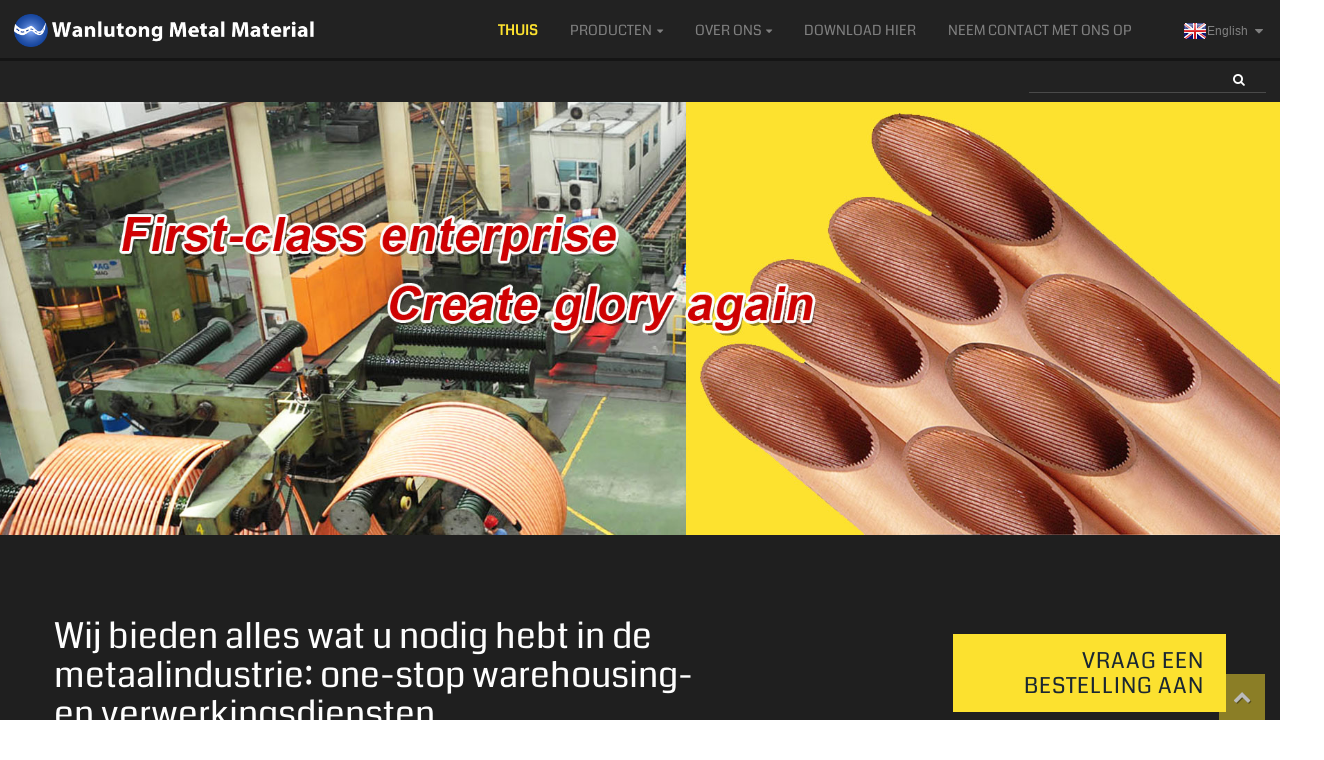

--- FILE ---
content_type: text/html
request_url: https://www.wanmetal.com/nl/
body_size: 17507
content:
<!DOCTYPE html> <html dir="ltr" lang="nl"> <head>  <!-- Google Tag Manager --> <script>(function(w,d,s,l,i){w[l]=w[l]||[];w[l].push({'gtm.start':
new Date().getTime(),event:'gtm.js'});var f=d.getElementsByTagName(s)[0],
j=d.createElement(s),dl=l!='dataLayer'?'&l='+l:'';j.async=true;j.src=
'https://www.googletagmanager.com/gtm.js?id='+i+dl;f.parentNode.insertBefore(j,f);
})(window,document,'script','dataLayer','GTM-W7299GQ');</script> <!-- End Google Tag Manager --> <title>Aluminium spoel, aluminium plaat, koperplaat, koperstaaf - Wanlutong</title> <meta http-equiv="Content-Type" content="text/html; charset=UTF-8" /> <meta name="viewport" content="width=device-width,initial-scale=1,minimum-scale=1,maximum-scale=1,user-scalable=no"> <link rel="apple-touch-icon-precomposed" href=""> <meta name="format-detection" content="telephone=no"> <meta name="apple-mobile-web-app-capable" content="yes"> <meta name="apple-mobile-web-app-status-bar-style" content="black"> <link href="https://www.wanmetal.com/wp-content/themes/theme143/main.css" rel="stylesheet"> <link href="https://www.wanmetal.com/wp-content/themes/theme143/style.css" rel="stylesheet"> <script src="https://www.wanmetal.com/wp-content/themes/theme143/js/jquery.min.js"></script>  <script type="text/javascript" src="https://www.wanmetal.com/wp-content/themes/theme143/js/validform.min.js"></script> <script type='text/javascript' src='https://www.wanmetal.com/wp-content/themes/theme143/js/jquery.themepunch.tools.min.js'></script> <script src="https://www.wanmetal.com/wp-content/themes/theme143/js/common.js"></script> <script src="https://www.wanmetal.com/wp-content/themes/theme143/js/wow.js"></script> <script type="text/javascript" src="https://www.wanmetal.com/wp-content/themes/theme143/js/bottom_service.js"></script> <script src="https://www.wanmetal.com/wp-content/themes/theme143/js/owl.carousel.js"></script> <script type="text/javascript" src="https://www.wanmetal.com/wp-content/themes/theme143/js/jquery.flexslider-min.js"></script> <script type="text/javascript" src="https://www.wanmetal.com/wp-content/themes/theme143/js/jquery.fancybox-1.3.4.js"></script> <script type="text/javascript" src="https://www.wanmetal.com/wp-content/themes/theme143/js/cloud-zoom.1.0.3.js"></script> <script src="https://www.wanmetal.com/wp-content/themes/theme143/js/jquery.cookie.js"></script>  <!--<script type='text/javascript' src='https://www.wanmetal.com/wp-content/themes/theme143/js/jquery.mousewheel.min.js'></script> -->  <!--[if lt IE 9]> <script src="https://www.wanmetal.com/wp-content/themes/theme143/js/html5.js"></script> <![endif]--> <link type="text/css" rel="stylesheet" href="https://www.wanmetal.com/admin/custom_service_3/custom_service_on.css" /> <link type="text/css" rel="stylesheet" href="https://www.wanmetal.com/admin/custom_service_3/bottom_service.css" /> <link rel="shortcut icon" href="" /> <link rel="stylesheet" type="text/css" media="screen" href="https://www.wanmetal.com/wp-content/plugins/down-as-pdf/hacklog-down-as-pdf.css" /> <meta name="description" itemprop="description" content="Wanlutong Metal Materials Co., Ltd is een grootschalig industrieel metaalbedrijf dat de aluminium- en aluminiumlegeringsindustrie, koper en koperlegeringen integreert," />  <meta name="keywords" itemprop="keywords" content="Aluminium spoel, aluminium plaat, koperen plaat, koperen staaf, koperen strip, aluminium buis, aluminium staaf, aluminium staaf, aluminium draad, aluminiumfolie, koperen rij, koperen buis, koperen lijn, koperfolie, koperdraad, koperstaaf" />    <!-- Meta Pixel Code --> <script>
  !function(f,b,e,v,n,t,s)
  {if(f.fbq)return;n=f.fbq=function(){n.callMethod?
  n.callMethod.apply(n,arguments):n.queue.push(arguments)};
  if(!f._fbq)f._fbq=n;n.push=n;n.loaded=!0;n.version='2.0';
  n.queue=[];t=b.createElement(e);t.async=!0;
  t.src=v;s=b.getElementsByTagName(e)[0];
  s.parentNode.insertBefore(t,s)}(window, document,'script',
  'https://connect.facebook.net/en_US/fbevents.js');
  fbq('init', '348872970496704');
  fbq('track', 'PageView');
</script> <noscript><img height="1" width="1" style="display:none"   src="https://www.facebook.com/tr?id=348872970496704&ev=PageView&noscript=1" /></noscript> <!-- End Meta Pixel Code -->   <link href="//cdn.globalso.com/hide_search.css" rel="stylesheet"/><link href="//www.wanmetal.com/style/nl.html.css" rel="stylesheet"/><link rel="alternate" hreflang="nl" href="https://www.wanmetal.com/nl/" /><link rel="canonical"  href="https://www.wanmetal.com/nl/" /></head>  <body> <!-- Google Tag Manager (noscript) --> <noscript><iframe src="https://www.googletagmanager.com/ns.html?id=GTM-W7299GQ" height="0" width="0" style="display:none;visibility:hidden"></iframe></noscript> <!-- End Google Tag Manager (noscript) --> <!-- Google Code for &#19975;&#36335;&#36890; Conversion Page --> <!--<script type="text/javascript">
/* <![CDATA[ */
var google_conversion_id = 797591425;
var google_conversion_label = "nSp9CK29moYBEIGPqfwC";
var google_remarketing_only = false;
/* ]]> */
</script> <script type="text/javascript" src="//www.googleadservices.com/pagead/conversion.js">
</script> <noscript> <div style="display:inline;"> <img height="1" width="1" style="border-style:none;" alt="" src="//www.googleadservices.com/pagead/conversion/797591425/?label=nSp9CK29moYBEIGPqfwC&amp;guid=ON&amp;script=0"/> </div> </noscript>-->  <header class="head-wrapper">         <div class="tasking"></div>         <nav class="nav-bar">             <div class="nav-wrap">                 <div class="logo"><a href="/nl/"><img src="https://www.wanmetal.com/uploads/logo.png" alt="logo"></a></div>                 <ul class="gm-sep nav">         <li class="nav-current"><a href="/nl/">Thuis</a></li> <li><a href="/nl/products/">Producten</a> <ul class="sub-menu"> 	<li><a href="/nl/products/aluminum/">Aluminium</a> 	<ul class="sub-menu"> 		<li><a href="/nl/products/aluminum/aluminum-plate/">Aluminium plaat</a> 		<ul class="sub-menu"> 			<li><a href="/nl/products/aluminum/aluminum-plate/aluminum-alloy-plate/">Aluminiumlegering plaat</a></li> 			<li><a href="/nl/products/aluminum/aluminum-plate/aluminum-roll-aluminum-plate/">Aluminium rol</a></li> 			<li><a href="/nl/products/aluminum/aluminum-plate/aluminum-coil-plate/">Aluminium spoelplaat</a></li> 			<li><a href="/nl/products/aluminum/aluminum-plate/aluminum-circuit-board/">Aluminium printplaat</a></li> 			<li><a href="/nl/products/aluminum/aluminum-plate/aluminum-composite-panel/">Aluminium composiet paneel</a></li> 			<li><a href="/nl/products/aluminum/aluminum-plate/aluminum-embossed-plate/">Aluminium reliëfplaat</a></li> 			<li><a href="/nl/products/aluminum/aluminum-plate/aluminum-wafer/">Aluminium wafer</a></li> 			<li><a href="/nl/products/aluminum/aluminum-plate/anti-rust-aluminum-plate/">Roestwerende aluminium plaat</a></li> 			<li><a href="/nl/products/aluminum/aluminum-plate/color-aluminum-plate/">Kleur aluminium plaat</a></li> 			<li><a href="/nl/products/aluminum/aluminum-plate/corrugated-aluminum-sheet/">Gegolfd aluminium plaat</a></li> 			<li><a href="/nl/products/aluminum/aluminum-plate/insulation-aluminum-coil/">Isolatie aluminium spoel</a></li> 			<li><a href="/nl/products/aluminum/aluminum-plate/mirror-aluminum-plate/">Spiegel aluminium plaat</a></li> 			<li><a href="/nl/products/aluminum/aluminum-plate/rust-proof-aluminum-alloy-plate/">Roestvrije aluminiumlegering plaat</a></li> 			<li><a href="/nl/products/aluminum/aluminum-plate/stretch-aluminum-plate/">Rekbare aluminium plaat</a></li> 			<li><a href="/nl/products/aluminum/aluminum-plate/2017-aluminum-plate/">2017 Aluminium plaat</a></li> 			<li><a href="/nl/products/aluminum/aluminum-plate/2024-aluminum-plate/">2024 Aluminium plaat</a></li> 			<li><a href="/nl/products/aluminum/aluminum-plate/3003-aluminum-plate/">3003 Aluminium plaat</a></li> 			<li><a href="/nl/products/aluminum/aluminum-plate/3003-rust-proof-aluminum-plate/">3003 Roestvrij aluminium plaat</a></li> 			<li><a href="/nl/products/aluminum/aluminum-plate/3004-aluminum-plate/">3004 Aluminium plaat</a></li> 			<li><a href="/nl/products/aluminum/aluminum-plate/5052-aluminum-plate/">5052 Aluminium plaat</a></li> 			<li><a href="/nl/products/aluminum/aluminum-plate/5083-aluminum-plate/">5083 Aluminium plaat</a></li> 			<li><a href="/nl/products/aluminum/aluminum-plate/6061-aluminum-plate/">6061 Aluminium plaat</a></li> 			<li><a href="/nl/products/aluminum/aluminum-plate/6063-aluminum-plate/">6063 Aluminium plaat</a></li> 			<li><a href="/nl/products/aluminum/aluminum-plate/7075-aluminum-plate/">7075 Aluminium plaat</a></li> 		</ul> </li> 		<li><a href="/nl/products/aluminum/aluminum-ingot/">Aluminium staaf</a> 		<ul class="sub-menu"> 			<li><a href="/nl/products/aluminum/aluminum-ingot/high-purity-aluminum-ingot/">Aluminiumstaaf met hoge zuiverheid</a></li> 			<li><a href="/nl/products/aluminum/aluminum-ingot/pure-aluminum-ingots/">Zuivere aluminiumstaven</a></li> 			<li><a href="/nl/products/aluminum/aluminum-ingot/aluminum-alloy-ingot/">Aluminiumlegering staaf</a></li> 		</ul> </li> 		<li><a href="/nl/products/aluminum/aluminum-strip/">Aluminium strip</a> 		<ul class="sub-menu"> 			<li><a href="/nl/products/aluminum/aluminum-strip/alloy-aluminium-strip/">Gelegeerd aluminium strip</a></li> 			<li><a href="/nl/products/aluminum/aluminum-strip/pure-aluminium-strip/">Zuivere aluminium strip</a></li> 			<li><a href="/nl/products/aluminum/aluminum-strip/aluminum-plastic-composite-strip/">Aluminium kunststof composiet strip</a></li> 			<li><a href="/nl/products/aluminum/aluminum-strip/cable-aluminium-strip/">Kabel aluminium strip</a></li> 			<li><a href="/nl/products/aluminum/aluminum-strip/medical-aluminium-strip/">Medische aluminiumstrip</a></li> 			<li><a href="/nl/products/aluminum/aluminum-strip/transformer-aluminium-strip/">Transformator aluminium strip</a></li> 		</ul> </li> 		<li><a href="/nl/products/aluminum/aluminum-tube/">Aluminium buis</a> 		<ul class="sub-menu"> 			<li><a href="/nl/products/aluminum/aluminum-tube/aluminum-round-pipe/">Ronde aluminium buis</a></li> 			<li><a href="/nl/products/aluminum/aluminum-tube/precision-aluminum-tube/">Precisie aluminium buis</a></li> 			<li><a href="/nl/products/aluminum/aluminum-tube/aluminum-plastic-composite-pipe/">Aluminium kunststof composiet buis</a></li> 			<li><a href="/nl/products/aluminum/aluminum-tube/hollow-aluminum-tube/">Holle aluminium buis</a></li> 			<li><a href="/nl/products/aluminum/aluminum-tube/aluminum-rectangular-tube/">Rechthoekige aluminium buis</a></li> 			<li><a href="/nl/products/aluminum/aluminum-tube/large-diameter-aluminum-tube-aluminum-tube/">Aluminium buis met grote diameter</a></li> 			<li><a href="/nl/products/aluminum/aluminum-tube/large-section-aluminum-tube/">Grote aluminium buis</a></li> 			<li><a href="/nl/products/aluminum/aluminum-tube/patterned-aluminum-tube/">Gepatroneerde aluminium buis</a></li> 			<li><a href="/nl/products/aluminum/aluminum-tube/thick-aluminum-tube/">Dikke aluminium buis</a></li> 			<li><a href="/nl/products/aluminum/aluminum-tube/thin-walled-aluminum-tube/">Dunwandige aluminium buis</a></li> 			<li><a href="/nl/products/aluminum/aluminum-tube/5454-aluminum-tube/">5454 aluminium buis</a></li> 		</ul> </li> 		<li><a href="/nl/products/aluminum/aluminum-rod/">Aluminium staaf</a> 		<ul class="sub-menu"> 			<li><a href="/nl/products/aluminum/aluminum-rod/aluminum-alloy-rod/">Staaf van aluminiumlegering</a></li> 			<li><a href="/nl/products/aluminum/aluminum-rod/aluminum-bronze-bar/">Aluminium bronzen staaf</a></li> 			<li><a href="/nl/products/aluminum/aluminum-rod/hollow-aluminum-rod/">Holle aluminium staaf</a></li> 			<li><a href="/nl/products/aluminum/aluminum-rod/pure-aluminum-rod/">Zuivere aluminium staaf</a></li> 			<li><a href="/nl/products/aluminum/aluminum-rod/6061-aluminium-rod/">6061 Aluminium staaf</a></li> 			<li><a href="/nl/products/aluminum/aluminum-rod/6063-aluminum-rod/">6063 Aluminium staaf</a></li> 			<li><a href="/nl/products/aluminum/aluminum-rod/7075-aluminum-rod/">7075 Aluminium staaf</a></li> 		</ul> </li> 		<li><a href="/nl/products/aluminum/aluminum-wire/">Aluminiumdraad</a> 		<ul class="sub-menu"> 			<li><a href="/nl/products/aluminum/aluminum-wire/aluminum-monofilament/">Aluminium monofilament</a></li> 			<li><a href="/nl/products/aluminum/aluminum-wire/aluminium-welding-wire/">Aluminium lasdraad</a></li> 			<li><a href="/nl/products/aluminum/aluminum-wire/rivet-aluminum-wire/">Klinknagel aluminiumdraad</a></li> 		</ul> </li> 		<li><a href="/nl/products/aluminum/aluminum-foil/">Aluminiumfolie</a> 		<ul class="sub-menu"> 			<li><a href="/nl/products/aluminum/aluminum-foil/air-conditioning-foil/">Airconditioningfolie</a></li> 			<li><a href="/nl/products/aluminum/aluminum-foil/beer-foil/">Bierfolie</a></li> 			<li><a href="/nl/products/aluminum/aluminum-foil/cable-foil/">Kabelfolie</a></li> 			<li><a href="/nl/products/aluminum/aluminum-foil/composite-hydrophilic-foil/">Samengestelde hydrofiele folie</a></li> 			<li><a href="/nl/products/aluminum/aluminum-foil/double-zero-foil/">Dubbele nul folie</a></li> 			<li><a href="/nl/products/aluminum/aluminum-foil/electronic-aluminum-foil/">Elektronische aluminiumfolie</a></li> 			<li><a href="/nl/products/aluminum/aluminum-foil/food-foil/">Voedselfolie</a></li> 			<li><a href="/nl/products/aluminum/aluminum-foil/single-zero-foil/">Enkele nul folie</a></li> 			<li><a href="/nl/products/aluminum/aluminum-foil/household-aluminum-foil/">Huishoudelijke aluminiumfolie</a></li> 		</ul> </li> 		<li><a href="/nl/products/aluminum/aluminum-profiles/">Aluminium profielen</a> 		<ul class="sub-menu"> 			<li><a href="/nl/products/aluminum/aluminum-profiles/equal-angle-aluminum/">Gelijkhoekig aluminium</a></li> 			<li><a href="/nl/products/aluminum/aluminum-profiles/unequal-angle-aluminum/">Ongelijke hoek aluminium</a></li> 			<li><a href="/nl/products/aluminum/aluminum-profiles/aluminum-row/">Aluminium rij</a></li> 			<li><a href="/nl/products/aluminum/aluminum-profiles/aluminum-wood-composite-profiles/">Aluminium houtcomposiet profielen</a></li> 			<li><a href="/nl/products/aluminum/aluminum-profiles/bathroom-door-profile/">Badkamerdeurprofiel</a></li> 			<li><a href="/nl/products/aluminum/aluminum-profiles/broken-bridge-aluminum-profile/">Gebroken brug aluminium profiel</a></li> 			<li><a href="/nl/products/aluminum/aluminum-profiles/building-profiles/">Bouwprofielen</a></li> 			<li><a href="/nl/products/aluminum/aluminum-profiles/cabinet-door-aluminum/">Kastdeur aluminium</a></li> 			<li><a href="/nl/products/aluminum/aluminum-profiles/civil-profile-civil-aluminum-profiles/">Civiel profiel / Civiele aluminium profielen</a></li> 			<li><a href="/nl/products/aluminum/aluminum-profiles/curtain-wall-profiles/">Vliesgevelprofielen</a></li> 			<li><a href="/nl/products/aluminum/aluminum-profiles/decorative-profiles/">Decoratieve profielen</a></li> 			<li><a href="/nl/products/aluminum/aluminum-profiles/door-and-window-profiles/">Deur- en raamprofielen</a></li> 			<li><a href="/nl/products/aluminum/aluminum-profiles/extrusion-profiles/">Extrusieprofielen</a></li> 			<li><a href="/nl/products/aluminum/aluminum-profiles/furniture-profiles/">Meubelprofielen</a></li> 			<li><a href="/nl/products/aluminum/aluminum-profiles/general-profile-general-aluminum-profiles/">Algemeen profiel / Algemene aluminiumprofielen</a></li> 			<li><a href="/nl/products/aluminum/aluminum-profiles/heat-insulation-aluminum-profiles/">Warmte-isolerende aluminium profielen</a></li> 			<li><a href="/nl/products/aluminum/aluminum-profiles/industrial-aluminum-profiles/">Industriële aluminiumprofielen</a></li> 			<li><a href="/nl/products/aluminum/aluminum-profiles/invisible-screen-profile/">Onzichtbaar schermprofiel</a></li> 			<li><a href="/nl/products/aluminum/aluminum-profiles/led-profile/">LED-profiel</a></li> 			<li><a href="/nl/products/aluminum/aluminum-profiles/partition-aluminum/">Scheidingswand aluminium</a></li> 			<li><a href="/nl/products/aluminum/aluminum-profiles/purification-of-aluminum-profiles/">Zuivering van aluminiumprofielen</a></li> 			<li><a href="/nl/products/aluminum/aluminum-profiles/radiator-profile/">Radiatorprofiel</a></li> 			<li><a href="/nl/products/aluminum/aluminum-profiles/shower-room-profile/">Doucheruimte profiel</a></li> 			<li><a href="/nl/products/aluminum/aluminum-profiles/shutter-door-profile/">Rolluikdeurprofiel</a></li> 			<li><a href="/nl/products/aluminum/aluminum-profiles/solar-profile/">Zonneprofiel</a></li> 			<li><a href="/nl/products/aluminum/aluminum-profiles/sun-room-profile/">Serre profiel</a></li> 			<li><a href="/nl/products/aluminum/aluminum-profiles/thermal-insulation-profile/">Thermisch isolatieprofiel</a></li> 			<li><a href="/nl/products/aluminum/aluminum-profiles/thin-wall-profile/">Dunwandig profiel</a></li> 			<li><a href="/nl/products/aluminum/aluminum-profiles/aluminium-drain-pipe/">Aluminium afvoerbuis</a></li> 		</ul> </li> 	</ul> </li> 	<li><a href="/nl/products/copper/">Koper</a> 	<ul class="sub-menu"> 		<li><a href="/nl/products/copper/copper-foil/">Koperfolie</a> 		<ul class="sub-menu"> 			<li><a href="/nl/products/copper/copper-foil/brass-foil/">Messingfolie</a></li> 			<li><a href="/nl/products/copper/copper-foil/phosphorus-copper-foil/">Fosforkoperfolie</a></li> 			<li><a href="/nl/products/copper/copper-foil/purple-copper-foil/">Paarse koperfolie</a></li> 		</ul> </li> 		<li><a href="/nl/products/copper/copper-ingot/">Koperen staaf</a> 		<ul class="sub-menu"> 			<li><a href="/nl/products/copper/copper-ingot/brass-ingot/">Messing staaf</a></li> 			<li><a href="/nl/products/copper/copper-ingot/phosphorus-copper-ingot/">Fosforkoperstaaf</a></li> 			<li><a href="/nl/products/copper/copper-ingot/purple-copper-ingot/">Paarse koperstaaf</a></li> 		</ul> </li> 		<li><a href="/nl/products/copper/copper-line/">Koperen lijn</a> 		<ul class="sub-menu"> 			<li><a href="/nl/products/copper/copper-line/brass-flat-wire/">Platte messingdraad</a></li> 			<li><a href="/nl/products/copper/copper-line/brass-line/">Messing lijn</a></li> 			<li><a href="/nl/products/copper/copper-line/bronze-line/">Bronzen lijn</a></li> 			<li><a href="/nl/products/copper/copper-line/copper-busbar/">Koperen busbar</a></li> 			<li><a href="/nl/products/copper/copper-line/purple-copper-flat-wire/">Paarse koperen platte draad</a></li> 			<li><a href="/nl/products/copper/copper-line/purple-copper-line/">Paarse koperen lijn</a></li> 			<li><a href="/nl/products/copper/copper-line/tin-phosphorus-copper-line/">Tin fosfor koper lijn</a></li> 		</ul> </li> 		<li><a href="/nl/products/copper/copper-plate/">Koperen plaat</a> 		<ul class="sub-menu"> 			<li><a href="/nl/products/copper/copper-plate/brass-plate/">Messing plaat</a></li> 			<li><a href="/nl/products/copper/copper-plate/brass-coil/">Messing spoel</a></li> 			<li><a href="/nl/products/copper/copper-plate/copper-coil/">Koperen spoel</a></li> 			<li><a href="/nl/products/copper/copper-plate/electrolytic-copper/">Elektrolytisch koper</a></li> 			<li><a href="/nl/products/copper/copper-plate/phosphorus-copper-coil/">Fosforkoper spoel</a></li> 			<li><a href="/nl/products/copper/copper-plate/phosphorus-copper-plate/">Fosforkoperplaat</a></li> 			<li><a href="/nl/products/copper/copper-plate/purple-copper-plate/">Paarse koperen plaat</a></li> 		</ul> </li> 		<li><a href="/nl/products/copper/copper-profiles/">Koperen profielen</a> 		<ul class="sub-menu"> 			<li><a href="/nl/products/copper/copper-profiles/brass-corner/">Messing hoek</a></li> 			<li><a href="/nl/products/copper/copper-profiles/brass-hexagonal-rod/">Zeshoekige staaf van messing</a></li> 			<li><a href="/nl/products/copper/copper-profiles/brass-profile/">Messing profiel</a></li> 			<li><a href="/nl/products/copper/copper-profiles/brass-round-bar/">Ronde staaf van messing</a></li> 			<li><a href="/nl/products/copper/copper-profiles/brass-square-bar-copper-profiles/">Vierkante staaf van messing</a></li> 			<li><a href="/nl/products/copper/copper-profiles/bronze-hexagonal-rod/">Bronzen zeshoekige staaf</a></li> 			<li><a href="/nl/products/copper/copper-profiles/bronze-round-bar-copper-profiles/">Bronzen ronde staaf</a></li> 			<li><a href="/nl/products/copper/copper-profiles/copper-hexagonal-rod/">Koperen zeshoekige staaf</a></li> 			<li><a href="/nl/products/copper/copper-profiles/purple-copper-profile/">Paars koperprofiel</a></li> 			<li><a href="/nl/products/copper/copper-profiles/copper-round-bar/">Ronde koperen staaf</a></li> 			<li><a href="/nl/products/copper/copper-profiles/copper-square-bar/">Koperen vierkante staaf</a></li> 			<li><a href="/nl/products/copper/copper-profiles/tin-round-bar-copper-profiles/">Ronde tinnen staaf</a></li> 		</ul> </li> 		<li><a href="/nl/products/copper/copper-row/">Koperen rij</a> 		<ul class="sub-menu"> 			<li><a href="/nl/products/copper/copper-row/brass-row/">Messing rij</a></li> 			<li><a href="/nl/products/copper/copper-row/phosphorus-copper-row/">Fosforkoperrij</a></li> 			<li><a href="/nl/products/copper/copper-row/purple-copper-row/">Paarse koperen rij</a></li> 		</ul> </li> 		<li><a href="/nl/products/copper/copper-strip/">Koperen strip</a> 		<ul class="sub-menu"> 			<li><a href="/nl/products/copper/copper-strip/brass-strip/">Messing strip</a></li> 			<li><a href="/nl/products/copper/copper-strip/phosphorus-copper-strip/">Fosforkoperstrip</a></li> 			<li><a href="/nl/products/copper/copper-strip/purple-copper-strip/">Paarse koperstrip</a></li> 		</ul> </li> 		<li><a href="/nl/products/copper/copper-tube/">Koperen buis</a> 		<ul class="sub-menu"> 			<li><a href="/nl/products/copper/copper-tube/brass-rectangular-tube/">Rechthoekige buis van messing</a></li> 			<li><a href="/nl/products/copper/copper-tube/brass-shaped-tube/">Buis in messingvorm</a></li> 			<li><a href="/nl/products/copper/copper-tube/brass-square-tube-copper-tube/">Vierkante messing buis</a></li> 			<li><a href="/nl/products/copper/copper-tube/brass-thin-wall-tube/">Dunwandige messingbuis</a></li> 			<li><a href="/nl/products/copper/copper-tube/brass-tube/">Messing buis</a></li> 			<li><a href="/nl/products/copper/copper-tube/copper-rectangular-tube-copper-tube/">Rechthoekige koperen buis</a></li> 			<li><a href="/nl/products/copper/copper-tube/copper-shaped-tube/">Koperen buis</a></li> 			<li><a href="/nl/products/copper/copper-tube/copper-thin-wall-tube/">Dunwandige koperen buis</a></li> 			<li><a href="/nl/products/copper/copper-tube/phosphorus-copper-tube/">Fosforkoperbuis</a></li> 			<li><a href="/nl/products/copper/copper-tube/purple-copper-tube/">Paarse koperen buis</a></li> 			<li><a href="/nl/products/copper/copper-tube/copper-square-tube/">Koperen vierkante buis</a></li> 			<li><a href="/nl/products/copper/copper-tube/seamless-brass-tube/">Naadloze messing buis</a></li> 			<li><a href="/nl/products/copper/copper-tube/seamless-copper-tube/">Naadloze koperen buis</a></li> 			<li><a href="/nl/products/copper/copper-tube/seamless-phosphor-bronze-tube/">Naadloze fosforbronzen buis</a></li> 		</ul> </li> 		<li><a href="/nl/products/copper/copper-wire/">Koperdraad</a> 		<ul class="sub-menu"> 			<li><a href="/nl/products/copper/copper-wire/brass-wire/">Messingdraad</a></li> 			<li><a href="/nl/products/copper/copper-wire/oxygen-free-copper-wire/">Zuurstofvrije koperdraad</a></li> 			<li><a href="/nl/products/copper/copper-wire/phosphorus-copper-wire/">Fosforkoperdraad</a></li> 			<li><a href="/nl/products/copper/copper-wire/purple-copper-wire/">Paarse koperdraad</a></li> 		</ul> </li> 		<li><a href="/nl/products/copper/tin-bronze/">Tinbrons</a> 		<ul class="sub-menu"> 			<li><a href="/nl/products/copper/tin-bronze/tin-bronze-plate/">Tinbronzen plaat</a></li> 			<li><a href="/nl/products/copper/tin-bronze/tin-bronze-coil/">Tinbronzen spoel</a></li> 			<li><a href="/nl/products/copper/tin-bronze/tin-bronze-strip/">Tinbronzen strip</a></li> 			<li><a href="/nl/products/copper/tin-bronze/tin-bronze-round-tube/">Ronde buis van tinbrons</a></li> 			<li><a href="/nl/products/copper/tin-bronze/tin-bronze-square-tube/">Tinbronzen vierkante buis</a></li> 			<li><a href="/nl/products/copper/tin-bronze/tin-bronze-rectangular-tube/">Rechthoekige buis van tinbrons</a></li> 			<li><a href="/nl/products/copper/tin-bronze/seamless-tin-bronze-tube/">Naadloze tinbronzen buis</a></li> 			<li><a href="/nl/products/copper/tin-bronze/tin-bronze-thin-wall-tube/">Dunwandige buis van tinbrons</a></li> 			<li><a href="/nl/products/copper/tin-bronze/tin-bronze-shaped-tube/">Blikken bronzen buis</a></li> 			<li><a href="/nl/products/copper/tin-bronze/tin-bronze-round-rod/">Ronde staaf van tinbrons</a></li> 			<li><a href="/nl/products/copper/tin-bronze/tin-bronze-square-rod/">Tinbronzen vierkante staaf</a></li> 			<li><a href="/nl/products/copper/tin-bronze/tin-bronze-hexagonal-rod/">Tinbronzen zeshoekige staaf</a></li> 			<li><a href="/nl/products/copper/tin-bronze/tin-bronze-wire/">Tinbronsdraad</a></li> 			<li><a href="/nl/products/copper/tin-bronze/tin-bronze-flat-wire/">Tinbrons platte draad</a></li> 			<li><a href="/nl/products/copper/tin-bronze/tin-bronze-line/">Tinbronzen lijn</a></li> 			<li><a href="/nl/products/copper/tin-bronze/tin-bronze-foil/">Tinbronsfolie</a></li> 			<li><a href="/nl/products/copper/tin-bronze/tin-bronze-profile/">Tinbrons profiel</a></li> 		</ul> </li> 		<li><a href="/nl/products/copper/lead-brass/">Loodmessing</a> 		<ul class="sub-menu"> 			<li><a href="/nl/products/copper/lead-brass/lead-brass-plate/">Loodmessing plaat</a></li> 			<li><a href="/nl/products/copper/lead-brass/lead-brass-coil/">Loodmessing spoel</a></li> 			<li><a href="/nl/products/copper/lead-brass/lead-brass-strip/">Loodmessing strip</a></li> 			<li><a href="/nl/products/copper/lead-brass/lead-brass-round-tube/">Ronde buis van loodmessing</a></li> 			<li><a href="/nl/products/copper/lead-brass/lead-brass-square-tube/">Loodmessing vierkante buis</a></li> 			<li><a href="/nl/products/copper/lead-brass/lead-brass-rectangular-tube/">Rechthoekige buis van loodmessing</a></li> 			<li><a href="/nl/products/copper/lead-brass/lead-brass-thin-wall-tube/">Loodmessing dunwandige buis</a></li> 			<li><a href="/nl/products/copper/lead-brass/seamless-lead-brass-tube/">Naadloze loodmessing buis</a></li> 			<li><a href="/nl/products/copper/lead-brass/lead-brass-shaped-tube/">Loodmessing gevormde buis</a></li> 			<li><a href="/nl/products/copper/lead-brass/lead-brass-round-rod/">Ronde staaf van loodmessing</a></li> 			<li><a href="/nl/products/copper/lead-brass/lead-brass-square-rod/">Loodmessing vierkante staaf</a></li> 			<li><a href="/nl/products/copper/lead-brass/lead-brass-hexagonal-rod/">Loodmessing zeshoekige staaf</a></li> 			<li><a href="/nl/products/copper/lead-brass/lead-brass-wire/">Loodmessingdraad</a></li> 			<li><a href="/nl/products/copper/lead-brass/lead-brass-flat-wire/">Loodmessing platte draad</a></li> 			<li><a href="/nl/products/copper/lead-brass/lead-brass-line/">Loodmessing lijn</a></li> 			<li><a href="/nl/products/copper/lead-brass/lead-brass-foil/">Loodmessingfolie</a></li> 			<li><a href="/nl/products/copper/lead-brass/lead-brass-profile/">Loodmessing profiel</a></li> 		</ul> </li> 		<li><a href="/nl/products/copper/aluminum-bronze/">Aluminiumbrons</a> 		<ul class="sub-menu"> 			<li><a href="/nl/products/copper/aluminum-bronze/aluminum-bronze-plate/">Aluminiumbronsplaat</a></li> 			<li><a href="/nl/products/copper/aluminum-bronze/aluminum-bronze-coil/">Aluminiumbronzen spoel</a></li> 			<li><a href="/nl/products/copper/aluminum-bronze/aluminum-bronze-strip/">Aluminiumbronzen strip</a></li> 			<li><a href="/nl/products/copper/aluminum-bronze/aluminum-bronze-round-tube/">Ronde buis van aluminiumbrons</a></li> 			<li><a href="/nl/products/copper/aluminum-bronze/aluminum-bronze-square-tube/">Aluminiumbronzen vierkante buis</a></li> 			<li><a href="/nl/products/copper/aluminum-bronze/aluminum-bronze-rectangular-tube/">Rechthoekige buis van aluminiumbrons</a></li> 			<li><a href="/nl/products/copper/aluminum-bronze/seamless-aluminum-bronze-tube/">Naadloze aluminium bronzen buis</a></li> 			<li><a href="/nl/products/copper/aluminum-bronze/aluminum-bronze-thin-wall-tube/">Dunwandige aluminiumbronzen buis</a></li> 			<li><a href="/nl/products/copper/aluminum-bronze/aluminum-bronze-shaped-tube/">Aluminiumbrons gevormde buis</a></li> 			<li><a href="/nl/products/copper/aluminum-bronze/aluminum-bronze-round-rod/">Ronde staaf van aluminiumbrons</a></li> 			<li><a href="/nl/products/copper/aluminum-bronze/aluminum-bronze-square-rod/">Aluminiumbrons vierkante staaf</a></li> 			<li><a href="/nl/products/copper/aluminum-bronze/aluminum-bronze-hexagonal-rod/">Aluminiumbronzen zeshoekige staaf</a></li> 			<li><a href="/nl/products/copper/aluminum-bronze/aluminum-bronze-profile/">Aluminiumbrons profiel</a></li> 			<li><a href="/nl/products/copper/aluminum-bronze/aluminium-bronze-foil/">Aluminiumbronsfolie</a></li> 			<li><a href="/nl/products/copper/aluminum-bronze/aluminum-bronze-wire/">Aluminiumbronsdraad</a></li> 			<li><a href="/nl/products/copper/aluminum-bronze/aluminum-bronze-flat-wire/">Aluminiumbrons platte draad</a></li> 			<li><a href="/nl/products/copper/aluminum-bronze/aluminum-bronze-line/">Aluminiumbrons lijn</a></li> 		</ul> </li> 		<li><a href="/nl/products/copper/bronze/">Bronzen</a> 		<ul class="sub-menu"> 			<li><a href="/nl/products/copper/bronze/beryllium-bronze/">Berylliumbrons</a></li> 			<li><a href="/nl/products/copper/bronze/beryllium-bronze-bar/">Berylliumbronzen staaf</a></li> 			<li><a href="/nl/products/copper/bronze/beryllium-bronze-block/">Berylliumbrons blok</a></li> 			<li><a href="/nl/products/copper/bronze/beryllium-bronze-mold-materia/">Berylliumbrons malmateriaal</a></li> 			<li><a href="/nl/products/copper/bronze/beryllium-bronze-wire/">Berylliumbronsdraad</a></li> 			<li><a href="/nl/products/copper/bronze/beryllium-copper/">Berylliumkoper</a></li> 			<li><a href="/nl/products/copper/bronze/high-beryllium-copper/">Hoog berylliumkoper</a></li> 			<li><a href="/nl/products/copper/bronze/low-beryllium-copper/">Laag beryllium koper</a></li> 			<li><a href="/nl/products/copper/bronze/cadmium-bronze/">Cadmiumbrons</a></li> 			<li><a href="/nl/products/copper/bronze/chrome-bronze/">Chroombrons</a></li> 			<li><a href="/nl/products/copper/bronze/magnesium-bronze/">Magnesiumbrons</a></li> 			<li><a href="/nl/products/copper/bronze/silicon-bronze/">Siliciumbrons</a></li> 			<li><a href="/nl/products/copper/bronze/iron-bronze/">IJzerbrons</a></li> 			<li><a href="/nl/products/copper/bronze/tellurium-bronze/">Telluriumbrons</a></li> 			<li><a href="/nl/products/copper/bronze/manganese-bronze/">Mangaanbrons</a></li> 			<li><a href="/nl/products/copper/bronze/zirconium-bronze/">Zirkoniumbrons</a></li> 			<li><a href="/nl/products/copper/bronze/phosphor-bronze/">Fosforbrons</a></li> 			<li><a href="/nl/products/copper/bronze/phosphorus-deoxidized-copper/">Fosfor gedeoxideerd koper</a></li> 			<li><a href="/nl/products/copper/bronze/tin-phosphor-bronze/">Tin fosforbrons</a></li> 			<li><a href="/nl/products/copper/bronze/electrolytic-copper-cathode/">Elektrolytische koperkathode</a></li> 			<li><a href="/nl/products/copper/bronze/oxygen-free-copper/">Zuurstofvrij koper</a></li> 			<li><a href="/nl/products/copper/bronze/alumina-copper/">Alumina koper</a></li> 			<li><a href="/nl/products/copper/bronze/cobalt-beryllium-copper/">Kobaltberylliumkoper</a></li> 			<li><a href="/nl/products/copper/bronze/hot-dip-tinned-copper-strip/">Warm vertinde koperstrip</a></li> 			<li><a href="/nl/products/copper/bronze/iron-bronze-strip/">IJzeren bronzen strip</a></li> 			<li><a href="/nl/products/copper/bronze/copper-nickel-silicon-strip/">Koper-nikkel siliciumstrip</a></li> 			<li><a href="/nl/products/copper/bronze/alloy-copper/">Gelegeerd koper</a></li> 			<li><a href="/nl/products/copper/bronze/white-copper/">Wit koper</a></li> 			<li><a href="/nl/products/copper/bronze/tungsten-copper-alloy/">Wolfraam koperlegering</a></li> 			<li><a href="/nl/products/copper/bronze/chrome-zirconium/">Chroomzirkonium</a></li> 			<li><a href="/nl/products/copper/bronze/tungsten-copper/">Wolfraamkoper</a></li> 			<li><a href="/nl/products/copper/bronze/lead-nickel/">Loodnikkel</a></li> 			<li><a href="/nl/products/copper/bronze/silver-copper/">Zilver koper</a></li> 		</ul> </li> 	</ul> </li> 	<li><a href="/nl/products/magnesium/">Magnesium</a> 	<ul class="sub-menu"> 		<li><a href="/nl/products/magnesium/magnesium-plate/">Magnesiumplaat</a></li> 		<li><a href="/nl/products/magnesium/magnesium-strip/">Magnesiumstrip</a></li> 		<li><a href="/nl/products/magnesium/magnesium-tube/">Magnesiumbuis</a></li> 		<li><a href="/nl/products/magnesium/magnesium-rod/">Magnesium staaf</a></li> 		<li><a href="/nl/products/magnesium/magnesium-ingot/">Magnesiumstaaf</a></li> 		<li><a href="/nl/products/magnesium/magnesium-alloy/">Magnesiumlegering</a></li> 		<li><a href="/nl/products/magnesium/magnesium-grain/">Magnesiumkorrel</a></li> 		<li><a href="/nl/products/magnesium/magnesium-chips/">Magnesiumchips</a></li> 		<li><a href="/nl/products/magnesium/magnesium-head/">Magnesium hoofd</a></li> 	</ul> </li> 	<li><a href="/nl/products/zinc/">Zink</a> 	<ul class="sub-menu"> 		<li><a href="/nl/products/zinc/zinc-plate/">Zinkplaat</a></li> 		<li><a href="/nl/products/zinc/zinc-strip/">Zinkstrip</a></li> 		<li><a href="/nl/products/zinc/zinc-rod/">Zinkstaaf</a></li> 		<li><a href="/nl/products/zinc/zinc-tube/">Zinken buis</a></li> 		<li><a href="/nl/products/zinc/zinc-wire/">Zinkdraad</a></li> 		<li><a href="/nl/products/zinc/zinc-aluminum-alloy-wire/">Zink-aluminiumlegeringdraad</a></li> 		<li><a href="/nl/products/zinc/zinc-block/">Zinkblok</a></li> 		<li><a href="/nl/products/zinc/zinc-grain/">Zinkkorrel</a></li> 		<li><a href="/nl/products/zinc/zinc-ball/">Zinken bal</a></li> 		<li><a href="/nl/products/zinc/zinc-ingot/">Zinkstaaf</a></li> 		<li><a href="/nl/products/zinc/zinc-foil/">Zinkfolie</a></li> 		<li><a href="/nl/products/zinc/zinc-alloy/">Zinklegering</a></li> 		<li><a href="/nl/products/zinc/zinc-anode/">Zinkanode</a></li> 	</ul> </li> 	<li><a href="/nl/products/lead/">Leiding</a> 	<ul class="sub-menu"> 		<li><a href="/nl/products/lead/lead-plate/">Loodplaat</a></li> 		<li><a href="/nl/products/lead/lead-strip/">Loodstrip</a></li> 		<li><a href="/nl/products/lead/lead-tube/">Loodbuis</a></li> 		<li><a href="/nl/products/lead/lead-rod/">Loodstaaf</a></li> 		<li><a href="/nl/products/lead/lead-wire/">Looddraad</a></li> 		<li><a href="/nl/products/lead/lead-foil/">Loodfolie</a></li> 		<li><a href="/nl/products/lead/lead-ingot/">Loodstaaf</a></li> 		<li><a href="/nl/products/lead/lead-brick/">Loodsteen</a></li> 	</ul> </li> 	<li><a href="/nl/products/tin/">Tin</a> 	<ul class="sub-menu"> 		<li><a href="/nl/products/tin/tin-plate/">Blikken bord</a></li> 		<li><a href="/nl/products/tin/tin-strip/">Blikken strip</a></li> 		<li><a href="/nl/products/tin/tin-rod/">Blikken staaf</a></li> 		<li><a href="/nl/products/tin/tin-bar/">Blikken staaf</a></li> 		<li><a href="/nl/products/tin/tin-block/">Blikken blok</a></li> 		<li><a href="/nl/products/tin/tin-wire/">Tindraad</a> 		<ul class="sub-menu"> 			<li><a href="/nl/products/tin/tin-wire/electric-furnace-wire-series/">Elektrische ovendraadserie</a></li> 			<li><a href="/nl/products/tin/tin-wire/nickel-chromium-electric-furnace-wire/">Nikkel-chroom elektrische ovendraad</a></li> 			<li><a href="/nl/products/tin/tin-wire/iron-chrome-aluminum-electric-furnace-wire/">IJzerchroom aluminium elektrische ovendraad</a></li> 		</ul> </li> 		<li><a href="/nl/products/tin/tin-foil/">Tinfolie</a></li> 		<li><a href="/nl/products/tin/tin-ingot/">Tinstaaf</a></li> 		<li><a href="/nl/products/tin/tin-grain/">Tinkorrel</a></li> 	</ul> </li> 	<li><a href="/nl/products/stainless-steel/">roestvrij staal</a> 	<ul class="sub-menu"> 		<li><a href="/nl/products/stainless-steel/stainless-steel-plate/">Roestvrijstalen plaat</a> 		<ul class="sub-menu"> 			<li><a href="/nl/products/stainless-steel/stainless-steel-plate/stainless-steel-plate-stainless-steel-plate/">Roestvrijstalen plaat</a></li> 			<li><a href="/nl/products/stainless-steel/stainless-steel-plate/stainless-steel-coil/">RVS spoel</a></li> 			<li><a href="/nl/products/stainless-steel/stainless-steel-plate/stainless-steel-medium-thickness-plate/">Roestvrijstalen plaat van gemiddelde dikte</a></li> 			<li><a href="/nl/products/stainless-steel/stainless-steel-plate/stainless-steel-patterned-plate/">Roestvrijstalen patroonplaat</a></li> 			<li><a href="/nl/products/stainless-steel/stainless-steel-plate/stainless-steel-mirror-panel/">Spiegelpaneel van roestvrij staal</a></li> 			<li><a href="/nl/products/stainless-steel/stainless-steel-plate/stainless-steel-strip/">Roestvrijstalen strip</a></li> 			<li><a href="/nl/products/stainless-steel/stainless-steel-plate/stainless-steel-tape/">Roestvrijstalen tape</a></li> 			<li><a href="/nl/products/stainless-steel/stainless-steel-plate/stainless-steel-band/">Roestvrijstalen band</a></li> 			<li><a href="/nl/products/stainless-steel/stainless-steel-plate/stainless-steel-flat-bar/">Roestvrijstalen platte staaf</a></li> 			<li><a href="/nl/products/stainless-steel/stainless-steel-plate/cold-rolled-stainless-steel-strip/">Koudgewalste roestvrijstalen strip</a></li> 			<li><a href="/nl/products/stainless-steel/stainless-steel-plate/hot-rolled-stainless-steel-strip/">Warmgewalste roestvrijstalen strip</a></li> 			<li><a href="/nl/products/stainless-steel/stainless-steel-plate/extra-hard-stainless-steel-strip/">Extra harde roestvrijstalen strip</a></li> 			<li><a href="/nl/products/stainless-steel/stainless-steel-plate/ultra-thin-stainless-steel-strip/">Ultradunne roestvrijstalen strip</a></li> 		</ul> </li> 		<li><a href="/nl/products/stainless-steel/stainless-steel-profile/">Roestvrijstalen profiel</a> 		<ul class="sub-menu"> 			<li><a href="/nl/products/stainless-steel/stainless-steel-profile/stainless-steel-h-beam/">H-balk van roestvrij staal</a></li> 			<li><a href="/nl/products/stainless-steel/stainless-steel-profile/stainless-steel-i-beam/">I-balk van roestvrij staal</a></li> 			<li><a href="/nl/products/stainless-steel/stainless-steel-profile/stainless-steel-angle/">RVS hoek</a></li> 			<li><a href="/nl/products/stainless-steel/stainless-steel-profile/stainless-steel-channels/">Roestvrijstalen kanalen</a></li> 			<li><a href="/nl/products/stainless-steel/stainless-steel-profile/stainless-steel-square-steel/">Roestvrijstalen vierkant staal</a></li> 			<li><a href="/nl/products/stainless-steel/stainless-steel-profile/stainless-steel-flat-steel/">Roestvrij staal platstaal</a></li> 			<li><a href="/nl/products/stainless-steel/stainless-steel-profile/stainless-steel-round-rod/">Ronde staaf van roestvrij staal</a></li> 			<li><a href="/nl/products/stainless-steel/stainless-steel-profile/stainless-steel-hexagonal-rod/">Zeshoekige staaf van roestvrij staal</a></li> 			<li><a href="/nl/products/stainless-steel/stainless-steel-profile/stainless-steel-disc/">roestvrijstalen schijf</a></li> 			<li><a href="/nl/products/stainless-steel/stainless-steel-profile/stainless-steel-ingot/">Roestvrijstalen staaf</a></li> 			<li><a href="/nl/products/stainless-steel/stainless-steel-profile/stainless-steel-wire/">Roestvrijstalen draad</a></li> 		</ul> </li> 		<li><a href="/nl/products/stainless-steel/stainless-steel-tube/">Roestvrijstalen buis</a> 		<ul class="sub-menu"> 			<li><a href="/nl/products/stainless-steel/stainless-steel-tube/stainless-steel-seamless-tube/">Naadloze buis van roestvrij staal</a></li> 			<li><a href="/nl/products/stainless-steel/stainless-steel-tube/large-diameter-stainless-steel-seamless-tube/">Naadloze buis van roestvrij staal met grote diameter</a></li> 			<li><a href="/nl/products/stainless-steel/stainless-steel-tube/small-diameter-stainless-steel-seamless-tube/">Naadloze buis van roestvrij staal met kleine diameter</a></li> 			<li><a href="/nl/products/stainless-steel/stainless-steel-tube/stainless-steel-round-tube/">Ronde buis van roestvrij staal</a></li> 			<li><a href="/nl/products/stainless-steel/stainless-steel-tube/stainless-steel-square-tube/">Vierkante buis van roestvrij staal</a></li> 			<li><a href="/nl/products/stainless-steel/stainless-steel-tube/stainless-steel-rectangular-tube/">Rechthoekige buis van roestvrij staal</a></li> 			<li><a href="/nl/products/stainless-steel/stainless-steel-tube/stainless-steel-shaped-tube/">RVS gevormde buis</a></li> 			<li><a href="/nl/products/stainless-steel/stainless-steel-tube/stainless-steel-welded-tube/">Gelaste buis van roestvrij staal</a></li> 			<li><a href="/nl/products/stainless-steel/stainless-steel-tube/stainless-steel-capillary-tube/">Capillaire buis van roestvrij staal</a></li> 			<li><a href="/nl/products/stainless-steel/stainless-steel-tube/stainless-steel-bright-welded-tube/">Roestvrijstalen blank gelaste buis</a></li> 			<li><a href="/nl/products/stainless-steel/stainless-steel-tube/stainless-steel-decorative-tube/">Decoratieve buis van roestvrij staal</a></li> 			<li><a href="/nl/products/stainless-steel/stainless-steel-tube/stainless-steel-heat-exchange-tube/">Warmtewisselaarbuis van roestvrij staal</a></li> 			<li><a href="/nl/products/stainless-steel/stainless-steel-tube/stainless-steel-spiral-tube/">Roestvrijstalen spiraalbuis</a></li> 			<li><a href="/nl/products/stainless-steel/stainless-steel-tube/stainless-steel-u-tube/">U-buis van roestvrij staal</a></li> 		</ul> </li> 	</ul> </li> 	<li><a href="/nl/products/steel/">Staal</a> 	<ul class="sub-menu"> 		<li><a href="/nl/products/steel/steel-tube/">Stalen buis</a> 		<ul class="sub-menu"> 			<li><a href="/nl/products/steel/steel-tube/seamless-steel-tube/">Naadloze stalen buis</a></li> 			<li><a href="/nl/products/steel/steel-tube/large-diameter-seamless-steel-tube/">Naadloze stalen buis met grote diameter</a></li> 			<li><a href="/nl/products/steel/steel-tube/small-diameter-seamless-steel-tube/">Naadloze stalen buis met kleine diameter</a></li> 			<li><a href="/nl/products/steel/steel-tube/precision-seamless-steel-tube/">Precisie naadloze stalen buis</a></li> 			<li><a href="/nl/products/steel/steel-tube/high-frequency-welded-tube/">Hoogfrequent gelaste buis</a></li> 			<li><a href="/nl/products/steel/steel-tube/square-steel-tube/">Vierkante stalen buis</a></li> 			<li><a href="/nl/products/steel/steel-tube/spiral-steel-tube/">Spiraalvormige stalen buis</a></li> 			<li><a href="/nl/products/steel/steel-tube/elliptical-steel-tube/">Elliptische stalen buis</a></li> 			<li><a href="/nl/products/steel/steel-tube/shaped-steel-tube/">Gevormde stalen buis</a></li> 			<li><a href="/nl/products/steel/steel-tube/galvanized-round-tube/">Gegalvaniseerde ronde buis</a></li> 			<li><a href="/nl/products/steel/steel-tube/galvanized-square-tube/">Gegalvaniseerde vierkante buis</a></li> 			<li><a href="/nl/products/steel/steel-tube/galvanized-rectangular-tube/">Gegalvaniseerde rechthoekige buis</a></li> 			<li><a href="/nl/products/steel/steel-tube/galvanized-oval-tube/">Gegalvaniseerde ovale buis</a></li> 			<li><a href="/nl/products/steel/steel-tube/hot-dip-galvanized-tube/">Thermisch verzinkte buis</a></li> 		</ul> </li> 		<li><a href="/nl/products/steel/steel-plate/">Stalen plaat</a> 		<ul class="sub-menu"> 			<li><a href="/nl/products/steel/steel-plate/steel-plate-steel-plate/">Stalen plaat</a></li> 			<li><a href="/nl/products/steel/steel-plate/medium-thick-steel-plate/">Middeldikke staalplaat</a></li> 			<li><a href="/nl/products/steel/steel-plate/hot-rolled-steel-plate/">Warmgewalste staalplaat</a></li> 			<li><a href="/nl/products/steel/steel-plate/cold-rolled-steel-plate/">Koudgewalste staalplaat</a></li> 			<li><a href="/nl/products/steel/steel-plate/low-alloy-steel-plate/">Laaggelegeerde staalplaat</a></li> 			<li><a href="/nl/products/steel/steel-plate/carbon-steel-plate/">Koolstofstalen plaat</a></li> 			<li><a href="/nl/products/steel/steel-plate/boiler-container-steel-plate/">Ketelcontainer stalen plaat</a></li> 			<li><a href="/nl/products/steel/steel-plate/shipbuilding-steel-plate/">Scheepsbouwstaalplaat</a></li> 			<li><a href="/nl/products/steel/steel-plate/beam-steel-plate/">Balk stalen plaat</a></li> 			<li><a href="/nl/products/steel/steel-plate/flat-steel/">Plat staal</a></li> 		</ul> </li> 		<li><a href="/nl/products/steel/steel-coil/">Stalen spoel</a> 		<ul class="sub-menu"> 			<li><a href="/nl/products/steel/steel-coil/hot-rolled-coil-steel-coil/">Warmgewalste spoel</a></li> 			<li><a href="/nl/products/steel/steel-coil/cold-rolled-coil/">Koudgewalste spoel</a></li> 			<li><a href="/nl/products/steel/steel-coil/low-alloy-coil/">Laaggelegeerde spoel</a></li> 			<li><a href="/nl/products/steel/steel-coil/patterned-coil/">Gepatroneerde spoel</a></li> 			<li><a href="/nl/products/steel/steel-coil/carbon-steel-coil/">Koolstofstalen spoel</a></li> 			<li><a href="/nl/products/steel/steel-coil/cold-rolled-hard-coil/">Koudgewalste harde spoel</a></li> 		</ul> </li> 		<li><a href="/nl/products/steel/steel-strip/">Stalen strip</a> 		<ul class="sub-menu"> 			<li><a href="/nl/products/steel/steel-strip/hot-rolled-steel-strip/">Warmgewalste stalen strip</a></li> 			<li><a href="/nl/products/steel/steel-strip/cold-rolled-steel-strip/">Koudgewalste stalen strip</a></li> 			<li><a href="/nl/products/steel/steel-strip/silicon-steel/">Siliciumstaal</a></li> 		</ul> </li> 		<li><a href="/nl/products/steel/steel-profile/">Stalen profiel</a> 		<ul class="sub-menu"> 			<li><a href="/nl/products/steel/steel-profile/angle-steel/">Hoekstaal</a></li> 			<li><a href="/nl/products/steel/steel-profile/channel-steel/">Kanaalstaal</a></li> 			<li><a href="/nl/products/steel/steel-profile/h-beam-steel/">H-balk staal</a></li> 			<li><a href="/nl/products/steel/steel-profile/i-beam-steel/">I-balk staal</a></li> 			<li><a href="/nl/products/steel/steel-profile/round-steel/">Rond staal</a></li> 			<li><a href="/nl/products/steel/steel-profile/square-steel/">Vierkant staal</a></li> 			<li><a href="/nl/products/steel/steel-profile/steel-rail/">Stalen rail</a></li> 			<li><a href="/nl/products/steel/steel-profile/steel-billet/">Stalen knuppel</a></li> 			<li><a href="/nl/products/steel/steel-profile/galvanized-angle-steel/">Gegalvaniseerd hoekstaal</a></li> 			<li><a href="/nl/products/steel/steel-profile/galvanized-channel-steel/">Gegalvaniseerd kanaalstaal</a></li> 			<li><a href="/nl/products/steel/steel-profile/galvanized-h-beam-steel/">Gegalvaniseerd H-balkstaal</a></li> 			<li><a href="/nl/products/steel/steel-profile/galvanized-i-beam-steel/">Gegalvaniseerd I-balkstaal</a></li> 			<li><a href="/nl/products/steel/steel-profile/galvanized-round-steel/">Gegalvaniseerd rond staal</a></li> 			<li><a href="/nl/products/steel/steel-profile/galvanized-square-steel/">Gegalvaniseerd vierkant staal</a></li> 			<li><a href="/nl/products/steel/steel-profile/galvanized-steel-plate/">Gegalvaniseerde staalplaat</a></li> 			<li><a href="/nl/products/steel/steel-profile/galvanized-flat-steel/">Gegalvaniseerd platstaal</a></li> 			<li><a href="/nl/products/steel/steel-profile/galvanized-steel-rebar/">Gegalvaniseerde stalen wapeningsstaven</a></li> 		</ul> </li> 		<li><a href="/nl/products/steel/steel-building-material/">Stalen bouwmateriaal</a> 		<ul class="sub-menu"> 			<li><a href="/nl/products/steel/steel-building-material/steel-rebar/">Stalen wapening</a></li> 			<li><a href="/nl/products/steel/steel-building-material/valve-snail/">Klepslak</a></li> 			<li><a href="/nl/products/steel/steel-building-material/steel-wire-rod/">Stalen draadstaaf</a></li> 			<li><a href="/nl/products/steel/steel-building-material/industrial-wire/">Industriële draad</a></li> 		</ul> </li> 		<li><a href="/nl/products/steel/coated-steel-coil/">Gecoate stalen spoel</a> 		<ul class="sub-menu"> 			<li><a href="/nl/products/steel/coated-steel-coil/galvanized-steel-coil/">Gegalvaniseerde stalen spoel</a></li> 			<li><a href="/nl/products/steel/coated-steel-coil/cold-rolled-galvanized-steel-coil/">Koudgewalste gegalvaniseerde stalen spoel</a></li> 			<li><a href="/nl/products/steel/coated-steel-coil/hot-rolled-galvanized-steel-coil/">Warmgewalste gegalvaniseerde stalen spoel</a></li> 			<li><a href="/nl/products/steel/coated-steel-coil/hot-rolled-pickled-steel-coil/">Warmgewalste gebeitst stalen spoel</a></li> 			<li><a href="/nl/products/steel/coated-steel-coil/pattern-galvanized-steel-coil/">Patroonverzinkte stalen spoel</a></li> 			<li><a href="/nl/products/steel/coated-steel-coil/aluminized-zinc-coated-steel-coil/">Gealuminiseerd verzinkt stalen spoel</a></li> 		</ul> </li> 		<li><a href="/nl/products/steel/quality-steel/">Kwaliteitsstaal</a> 		<ul class="sub-menu"> 			<li><a href="/nl/products/steel/quality-steel/spring-steel/">Veerstaal</a></li> 			<li><a href="/nl/products/steel/quality-steel/bearing-steel/">Lagerstaal</a></li> 			<li><a href="/nl/products/steel/quality-steel/alloy-steel/">Gelegeerd staal</a></li> 			<li><a href="/nl/products/steel/quality-steel/carbon-steel/">Koolstofstaal</a></li> 			<li><a href="/nl/products/steel/quality-steel/structural-steel/">Constructiestaal</a></li> 			<li><a href="/nl/products/steel/quality-steel/tool-steel/">Gereedschapsstaal</a></li> 			<li><a href="/nl/products/steel/quality-steel/die-steel/">Matrijsstaal</a></li> 			<li><a href="/nl/products/steel/quality-steel/gear-steel/">Tandwielstaal</a></li> 			<li><a href="/nl/products/steel/quality-steel/cold-drawn-steel/">Koudgetrokken staal</a></li> 			<li><a href="/nl/products/steel/quality-steel/cold-heading-steel/">Koudvervormd staal</a></li> 			<li><a href="/nl/products/steel/quality-steel/heat-resistant-steel/">Hittebestendig staal</a></li> 			<li><a href="/nl/products/steel/quality-steel/weathering-steel/">Weervast staal</a></li> 			<li><a href="/nl/products/steel/quality-steel/free-cutting-steel/">Vrij snijdend staal</a></li> 			<li><a href="/nl/products/steel/quality-steel/chromium-molybdenum-steel/">Chroom-molybdeenstaal</a></li> 		</ul> </li> 		<li><a href="/nl/products/steel/cast-iron-pipe/">Gietijzeren pijp</a> 		<ul class="sub-menu"> 			<li><a href="/nl/products/steel/cast-iron-pipe/ductile-iron-pipe/">Nodulair gietijzeren buis</a></li> 			<li><a href="/nl/products/steel/cast-iron-pipe/ductile-iron-pipe-fittings/">Nodulair gietijzeren buisfittingen</a></li> 			<li><a href="/nl/products/steel/cast-iron-pipe/ductile-iron-manhole-cover/">Gietijzeren putdeksel</a></li> 			<li><a href="/nl/products/steel/cast-iron-pipe/flexible-cast-iron-drain/">Flexibele gietijzeren afvoer</a></li> 			<li><a href="/nl/products/steel/cast-iron-pipe/cast-iron-pipe-fittings/">Gietijzeren buisfittingen</a></li> 			<li><a href="/nl/products/steel/cast-iron-pipe/centrifugal-ductile-pipe/">Centrifugale ductiele buis</a></li> 		</ul> </li> 	</ul> </li> </ul> </li> <li><a href="/nl/about-us/">Over ons</a> <ul class="sub-menu"> 	<li><a href="/nl/about-us/company-culture/">Bedrijfscultuur</a></li> 	<li><a href="/nl/about-us/corporate-honor/">Bedrijfseer</a></li> 	<li><a href="/nl/about-us/company-profile/">Bedrijfsprofiel</a></li> </ul> </li> <li><a href="/nl/news_catalog/download-here/">DOWNLOAD HIER</a></li> <li><a href="/nl/contact-us/">Neem contact met ons op</a></li>       </ul>       <ul class="head_sns">          		<li><a target="_blank" href="https://www.facebook.com/profile.php?id=100072414458877"><img src="https://www.wanmetal.com/uploads/facebook1.png" alt="Facebook"></a></li> 			<li><a target="_blank" href="https://www.tiktok.com/@metalwanlutong"><img src="https://www.wanmetal.com/uploads/tumblr.png" alt="Tumblr"></a></li> 			<li><a target="_blank" href="https://www.instagram.com/wanlutong_metal/"><img src="https://www.wanmetal.com/uploads/ins.png" alt="ins"></a></li> 			<li><a target="_blank" href="https://www.youtube.com/channel/UCHZG1Yuu3NgdTZ3bCsN-9yA"><img src="https://www.wanmetal.com/uploads/youtube1.png" alt="YouTube"></a></li> 			<li><a target="_blank" href=""><img src="https://www.wanmetal.com/uploads/linkedin1.png" alt="LinkedIn"></a></li> 	        </ul>                 <div class="head-search">                     <div class="head-search-form">                         <form  action="https://www.wanmetal.com/index.php" method="get">                     <input class="search-ipt" type="text" placeholder="" name="s" id="s" />                     <input type="hidden" name="cat" value="490"/>                     <input class="search-btn" type="submit" id="searchsubmit" value="&#xf002;" />                   </form>                     </div>                     <span class="search-toggle"></span> </div>                  <script type="text/javascript">
function changeuRL(link){
	var curUrl=document.location.href; 
 	var oldUrl='https://www.wanmetal.com/';
 	var lgArr=['fr/','de/','pt/','es/','ru/','ko/','ar/','ga/','ja/','el/','tr/','it/','da/','ro/','id/','cs/','af/','sv/','pl/','eu/','ca/','eo/','hi/','lo/','sq/','am/','hy/','az/','be/','bn/','bs/','bg/','ceb/','ny/','co/','hr/','nl/','et/','tl/','fi/','fy/','gl/','ka/','gu/','ht/','ha/','haw/','iw/','hmn/','hu/','is/','ig/','jw/','kn/','kk/','km/','ku/','ky/','la/','lv/','lt/','lb/','mk/','mg/','ms/','ml/','mt/','mi/','mr/','mn/','my/','ne/','no/','ps/','fa/','pa/','sr/','st/','si/','sk/','sl/','so/','sm/','gd/','sn/','sd/','su/','sw/','tg/','ta/','te/','th/','uk/','ur/','uz/','vi/','cy/','xh/','yi/','yo/','zu/','zh-CN/','zh-TW/']; 


	$.each(lgArr,function(i,lenItem){  
		var lgUrl=oldUrl.toString()+lenItem;
		if(curUrl.indexOf(lgUrl)!=-1){
			link.each(function(i){
				if(!$(this).parents().hasClass('language-flag')){
					var iLink;
					if($(this).prop('href')){
						iLink=$(this).prop('href');
					}
					if(String(iLink).indexOf(oldUrl)!=-1 &&  String(iLink).indexOf(lgUrl)==-1 && curUrl.indexOf(lgUrl)!=-1){
						var newLink=iLink.replace(oldUrl,lgUrl);
						$(this).attr('href',newLink);
					}
				}
			})
		}
	}); 
}
$(function(){
	changeuRL($('a'));
})
</script> <link href="https://www.wanmetal.com/admin/language/language.css" rel="stylesheet"> <script src="https://www.wanmetal.com/admin/language/language.js"></script> <div class="change-language ensemble">   <div class="change-language-info">     <div class="change-language-title medium-title">        <div class="language-flag language-flag-en"><a href="https://www.wanmetal.com/"><b class="country-flag"></b><span>English</span> </a></div>        <b class="language-icon"></b>      </div> 	<div class="change-language-cont sub-content">         <div class="empty"></div>     </div>   </div> </div>            </div>         </nav>     </header><section id="rev_slider_3_1_wrapper" class="rev_slider_wrapper fullscreen-container">   <div id="rev_slider_3_1" class="rev_slider fullscreenbanner" >     <ul>             <li> <img src="https://www.wanmetal.com/uploads/banner-6.jpg" alt="banner-6" data-bgfitend="100" data-bgpositionend="center bottom">         <div class="tp-caption black  tp-resizeme tp-caption-more" data-voffset="0" data-start="0" data-x="0"><a href="" class="banner-more"></a></div>       </li>             <li> <img src="https://www.wanmetal.com/uploads/banner-2.jpg" alt="banner-2" data-bgfitend="100" data-bgpositionend="center bottom">         <div class="tp-caption black  tp-resizeme tp-caption-more" data-voffset="0" data-start="0" data-x="0"><a href="" class="banner-more"></a></div>       </li>             <li> <img src="https://www.wanmetal.com/uploads/banner-3.jpg" alt="banner-3" data-bgfitend="100" data-bgpositionend="center bottom">         <div class="tp-caption black  tp-resizeme tp-caption-more" data-voffset="0" data-start="0" data-x="0"><a href="" class="banner-more"></a></div>       </li>             <li> <img src="https://www.wanmetal.com/uploads/banner-4.jpg" alt="banner-4" data-bgfitend="100" data-bgpositionend="center bottom">         <div class="tp-caption black  tp-resizeme tp-caption-more" data-voffset="0" data-start="0" data-x="0"><a href="" class="banner-more"></a></div>       </li>             <li> <img src="https://www.wanmetal.com/uploads/banner-31.jpg" alt="banner-3" data-bgfitend="100" data-bgpositionend="center bottom">         <div class="tp-caption black  tp-resizeme tp-caption-more" data-voffset="0" data-start="0" data-x="0"><a href="" class="banner-more"></a></div>       </li>             <li> <img src="https://www.wanmetal.com/uploads/banner-1-2.jpg" alt="banner-1 (2)" data-bgfitend="100" data-bgpositionend="center bottom">         <div class="tp-caption black  tp-resizeme tp-caption-more" data-voffset="0" data-start="0" data-x="0"><a href="" class="banner-more"></a></div>       </li>           </ul>     <div class="tp-bannertimer"></div>   </div> </section>  <div class="main_content index-main-content">          <section class="gd-layer promote-layer">             <div class="layout wow fadeInUpA">                 <div class="promote-info">                     <dl>                         <dt><h2 class="promote-title">Wij bieden alles wat u nodig hebt in de metaalindustrie: one-stop warehousing- en verwerkingsdiensten.</h2></dt>                         <dd><a class="btn-readmore" href="">Vraag een bestelling aan</a></dd>                     </dl>                 </div>             </div>         </section>           <!-- product items -->         <section class="gd-layer product-items">             <div class="layout wow fadeInUpA">                 <header class="index-title-bar">                     <h2 class="index-title"><a href="">Biedt een breed scala aan producten</a></h2>                     <div class="learn-more-bar">                         <a class="btn-readmore" href="">Alle</a>                     </div>                 </header>                 <div class="layer-body">                     <ul class="items-content">                                              <li class="product-item">                             <figure class="item-wrap">                                 <a  class="item-img"  href="/nl/purple-copper-wire.html" title="Purple copper wire"><img src="https://www.wanmetal.com/uploads/purple-copper-wire-4-300x300.jpg" alt="Paarse koperdraad"></a>                                 <figcaption class="item-info">                                     <h3 class="item-title"><a href="/nl/purple-copper-wire.html" title="Purple copper wire">Paarse koperdraad</a></h3>                                 </figcaption>                             </figure>                         </li>                                                 <li class="product-item">                             <figure class="item-wrap">                                 <a  class="item-img"  href="/nl/purple-copper-plate.html" title="purple copper plate"><img src="https://www.wanmetal.com/uploads/Purple-copper-plate-1-300x300.jpg" alt="paarse koperen plaat"></a>                                 <figcaption class="item-info">                                     <h3 class="item-title"><a href="/nl/purple-copper-plate.html" title="purple copper plate">paarse koperen plaat</a></h3>                                 </figcaption>                             </figure>                         </li>                                                 <li class="product-item">                             <figure class="item-wrap">                                 <a  class="item-img"  href="/nl/phosphorus-copper-coil.html" title="Phosphorus copper coil"><img src="https://www.wanmetal.com/uploads/Phosphorus-copper-coil-1-300x300.jpg" alt="Fosforkoper spoel"></a>                                 <figcaption class="item-info">                                     <h3 class="item-title"><a href="/nl/phosphorus-copper-coil.html" title="Phosphorus copper coil">Fosforkoper spoel</a></h3>                                 </figcaption>                             </figure>                         </li>                                                 <li class="product-item">                             <figure class="item-wrap">                                 <a  class="item-img"  href="/nl/brass-round-bar-2.html" title="Brass round bar"><img src="https://www.wanmetal.com/uploads/Brass-rod-61-300x300.jpg" alt="Ronde staaf van messing"></a>                                 <figcaption class="item-info">                                     <h3 class="item-title"><a href="/nl/brass-round-bar-2.html" title="Brass round bar">Ronde staaf van messing</a></h3>                                 </figcaption>                             </figure>                         </li>                                                 <li class="product-item">                             <figure class="item-wrap">                                 <a  class="item-img"  href="/nl/cobalt-beryllium-copper.html" title="Cobalt beryllium copper"><img src="https://www.wanmetal.com/uploads/Cobalt-beryllium-copper-4-300x300.jpg" alt="Kobaltberylliumkoper"></a>                                 <figcaption class="item-info">                                     <h3 class="item-title"><a href="/nl/cobalt-beryllium-copper.html" title="Cobalt beryllium copper">Kobaltberylliumkoper</a></h3>                                 </figcaption>                             </figure>                         </li>                                                 <li class="product-item">                             <figure class="item-wrap">                                 <a  class="item-img"  href="/nl/low-beryllium-copper.html" title="Low beryllium copper"><img src="https://www.wanmetal.com/uploads/Low-beryllium-copper-2-300x300.jpg" alt="Laag beryllium koper"></a>                                 <figcaption class="item-info">                                     <h3 class="item-title"><a href="/nl/low-beryllium-copper.html" title="Low beryllium copper">Laag beryllium koper</a></h3>                                 </figcaption>                             </figure>                         </li>                                                 <li class="product-item">                             <figure class="item-wrap">                                 <a  class="item-img"  href="/nl/high-beryllium-copper.html" title="High beryllium copper"><img src="https://www.wanmetal.com/uploads/High-beryllium-copper-6-300x300.jpg" alt="Hoog berylliumkoper"></a>                                 <figcaption class="item-info">                                     <h3 class="item-title"><a href="/nl/high-beryllium-copper.html" title="High beryllium copper">Hoog berylliumkoper</a></h3>                                 </figcaption>                             </figure>                         </li>                                                 <li class="product-item">                             <figure class="item-wrap">                                 <a  class="item-img"  href="/nl/beryllium-bronze-mold-materia.html" title="Beryllium bronze mold materia"><img src="https://www.wanmetal.com/uploads/Beryllium-bronze-mold-materia-1-300x300.jpg" alt="Berylliumbrons malmateriaal"></a>                                 <figcaption class="item-info">                                     <h3 class="item-title"><a href="/nl/beryllium-bronze-mold-materia.html" title="Beryllium bronze mold materia">Berylliumbrons malmateriaal</a></h3>                                 </figcaption>                             </figure>                         </li>                                             </ul>                 </div>             </div>         </section>           <!-- about us -->         <section class="gd-layer gm-sep about-us">             <div class="layout wow fadeInUpA">                 <header class="index-title-bar">                     <h2 class="index-title"><a href="/nl/about-us/">Welkom bij ons bedrijf</a></h2>                     <p class="title-desc"></p>                 </header>                 <div class="layer-body">                     <div class="about-detail">                         <h2 class="about-title"><a href="/nl/about-us/">Over ons</a></h2>                         <h5 class="about-lead"><p align="justify">Wanlutong Metal Material Co., Ltd. is een van de eerste nationale professionele metaalproducenten in China. Na vele jaren van goed management is het bedrijf uitgegroeid tot een grootschalige industriële metaalholding die de aluminium- en aluminiumlegeringsindustrie, de koper- en koperlegeringsindustrie, zink, lood, tin, staal, roestvrij staal en andere logistieke diensten in de metaalindustrie integreert. Het bedrijf heeft uitgebreide zakelijke samenwerkingsverbanden opgebouwd met 142 landen en regio's wereldwijd en levert daarmee een belangrijke bijdrage aan de hervorming en openstelling van China en de industriële ontwikkeling van een nieuw tijdperk.</p>                         <div class="about-more"><a href="/nl/about-us/">Meer details</a></div>                     </div>                     <div class="about-img">                         <ul class="slides">                                       <li class="item"><a href="/nl/about-us/"><img src="https://www.wanmetal.com/uploads/lvdai.jpg" alt="lvdai"></a></li>                      <li class="item"><a href="/nl/about-us/"><img src="https://www.wanmetal.com/uploads/lvxingcai.jpg" alt="lvxingcai"></a></li>                      <li class="item"><a href="/nl/about-us/"><img src="https://www.wanmetal.com/uploads/tongsi-1.jpg" alt="tongsi-1"></a></li>                      <li class="item"><a href="/nl/about-us/"><img src="https://www.wanmetal.com/uploads/lvjuan.jpg" alt="lvjuan"></a></li>                      <li class="item"><a href="/nl/about-us/"><img src="https://www.wanmetal.com/uploads/tongdai.jpg" alt="tongdai"></a></li>                      <li class="item"><a href="/nl/about-us/"><img src="https://www.wanmetal.com/uploads/lvban.jpg" alt="lvban"></a></li>                      <li class="item"><a href="/nl/about-us/"><img src="https://www.wanmetal.com/uploads/lvxian.jpg" alt="lvxian"></a></li>                      <li class="item"><a href="/nl/about-us/"><img src="https://www.wanmetal.com/uploads/fenbutu-1.jpg" alt="fenbutu-1"></a></li>                                    </ul>                     </div>                 </div>                       </div>         </section>            <!-- blog news -->         <section class="gd-layer blog-news-layer">             <div class="layout">                 <header class="index-title-bar">                     <h2 class="index-title"><a href="">DOWNLOAD HIER</a></h2>                     <p class="title-desc">.</p>                 </header>                 <div class="layer-body">                     <ul class="blog-news-list">                                             <li class="blog-news-item">                             <div class="news-wrap">                                                                                                 <div class="news-info">                                     <div class="news-item-hd">                                         <div class="news-date">                                             <span class="date-day">29/05</span>                                             <span class="date-year">25</span>                                         </div>                                         <h4 class="news-title">                                             <a href="/nl/news/phosphorus-copper-ingot-durable-and-efficient-alloy-for-industrial-applications">Fosforkoperstaaf: duurzaam en efficiënt</a>                                         </h4>                                     </div>                                     <div class="news-desc">Fosforkoperstaven zijn hoogwaardige koperlegeringen verrijkt met een gecontroleerde hoeveelheid fosfor. Deze staven staan bekend om hun uitzonderlijke deoxiderende eigenschappen, verbeterde sterkte en uitstekende corrosiebestendigheid en zijn essentieel in veel metallurgische en industriële toepassingen. Wanneer...</div>                                 </div>                             </div>                         </li>                                                   <li class="blog-news-item">                             <div class="news-wrap">                                                                                                 <div class="news-info">                                     <div class="news-item-hd">                                         <div class="news-date">                                             <span class="date-day">23/05</span>                                             <span class="date-year">25</span>                                         </div>                                         <h4 class="news-title">                                             <a href="/nl/news/purple-copper-ingot-premium-material-for-high-precision-industrial-and-artistic-applications">Paarse koperstaaf: hoogwaardig materiaal voor...</a>                                         </h4>                                     </div>                                     <div class="news-desc">Paarse koperstaven, vaak verwijzend naar koper met een hoge zuiverheidsgraad en een kenmerkende roodpaarse tint, zijn een essentiële grondstof in industrieën die uitstekende thermische en elektrische geleidbaarheid, corrosiebestendigheid en structurele integriteit vereisen. Deze staven dienen als basismateriaal voor een breed scala aan toepassingen.</div>                                 </div>                             </div>                         </li>                                                   <li class="blog-news-item">                             <div class="news-wrap">                                                                                                 <div class="news-info">                                     <div class="news-item-hd">                                         <div class="news-date">                                             <span class="date-day">17/05</span>                                             <span class="date-year">25</span>                                         </div>                                         <h4 class="news-title">                                             <a href="/nl/news/phosphorus-copper-wire-high-performance-alloy-for-electrical-and-industrial-use">Fosforkoperdraad: Hoge prestaties ...</a>                                         </h4>                                     </div>                                     <div class="news-desc">Inleiding Fosforkoperdraad, ook bekend als fosfor-gedeoxideerd koperdraad of Cu-DHP (Deoxidized High Phosphorus), is een gespecialiseerde koperlegering die bekend staat om zijn uitstekende elektrische geleidbaarheid, lasbaarheid en corrosiebestendigheid. Deze legering wordt veel gebruikt in elektrische, mechanische en...</div>                                 </div>                             </div>                         </li>                                                   <li class="blog-news-item">                             <div class="news-wrap">                                                                                                 <div class="news-info">                                     <div class="news-item-hd">                                         <div class="news-date">                                             <span class="date-day">05/05</span>                                             <span class="date-year">25</span>                                         </div>                                         <h4 class="news-title">                                             <a href="/nl/news/brass-flat-wire-a-durable-and-versatile-solution-for-industrial-and-decorative-applications">Platte messingdraad: duurzaam en veelzijdig ...</a>                                         </h4>                                     </div>                                     <div class="news-desc">Inleiding Platte messingdraad is een zeer veelzijdig materiaal dat in diverse industrieën wordt gebruikt voor zowel functionele als decoratieve doeleinden. Gemaakt van een legering van koper en zink, combineert platte messingdraad sterkte, vervormbaarheid en corrosiebestendigheid met een elegante gouden tint. De platte, rechthoekige...</div>                                 </div>                             </div>                         </li>                                               </ul>                 </div>             </div>         </section>   <!--         <section class="gd-layer partner-layer">             <div class="layout wow fadeInUpA">                 <div class="partner-list partner-slides">                     <div class="partner-item"><a href=""><img src="template/img/demo/partner_01.png" alt=""></a></div>                     <div class="partner-item"><a href=""><img src="template/img/demo/partner_02.png" alt=""></a></div>                     <div class="partner-item"><a href=""><img src="template/img/demo/partner_03.png" alt=""></a></div>                     <div class="partner-item"><a href=""><img src="template/img/demo/partner_04.png" alt=""></a></div>                     <div class="partner-item"><a href=""><img src="template/img/demo/partner_05.png" alt=""></a></div>                     <div class="partner-item"><a href=""><img src="template/img/demo/partner_01.png" alt=""></a></div>                     <div class="partner-item"><a href=""><img src="template/img/demo/partner_02.png" alt=""></a></div>                     <div class="partner-item"><a href=""><img src="template/img/demo/partner_03.png" alt=""></a></div>                 </div>             </div>         </section> -->      </div> <footer class="foot-wrapper">         <div class="gm-sep layout foot-items">             <div class="foot-item  foot-item-contact">                 <div class="foot-tit"><img src="https://www.wanmetal.com/uploads/c94311f9.png" alt="" /></div>                 <ul class="foot-cont">                              <li class="foot_addr">Adres: nr. 230, Changjiang Road, Huangdao District, Qingdao</li>         <li class="foot_tel">Telefoon: 0086-532-86993007</li>                 <li class="foot_email"><a href="javascript:" class="add_email12">E-mail: wan@wanmetalgroup.com</a></li>        <li class="foot_fax">Fax: 0086-532-86993007</li>                        </ul>             </div>             <div class="foot-item  foot-item-news">                 <h2 class="foot-tit">Informatie</h2>                 <div class="foot-cont">                     <ul class="news-txt-list">                        <li><a href="/nl/about-us/">Over ons</a></li> <li><a href="/nl/about-us/company-culture/">Bedrijfscultuur</a></li> <li><a href="/nl/products/">Producten</a></li> <li><a href="/nl/contact-us/">Neem contact met ons op</a></li>                     </ul>                 </div>             </div>             <div class="foot-item foot-item-inquiry">                 <h2 class="foot-tit">Navraag</h2>                 <div class="foot-cont"> <span class="txt">Voor vragen over onze producten of de prijslijst kunt u uw e-mailadres achterlaten. Wij nemen dan binnen 24 uur contact met u op.</span>                     <div class="subscribe">                                                   <div class="button email inquiryfoot" onclick="showMsgPop();">Vraag om prijslijst</div>                     </div>                 </div>             </div>         </div>         <div class="foot-bar">             <div class="layout">                 <div class="copyright"> 				<strong>© Copyright - 2017-2022 : Alle rechten voorbehouden.<a style="color:#2954b5;" href="/nl/privacy-policy/">PRIVACYBELEID</a> <!-- Global site tag (gtag.js) - Google Analytics --> <script async src="https://www.googletagmanager.com/gtag/js?id=UA-122848218-1"></script> <script>
  window.dataLayer = window.dataLayer || [];
  function gtag(){dataLayer.push(arguments);}
  gtag('js', new Date());

  gtag('config', 'UA-122848218-1');
</script> <script type="text/javascript" src="//www.globalso.site/livechat.js"></script></strong></div>                 <ul class="gm-sep foot-social">                    <li><a target="_blank" href="https://www.facebook.com/profile.php?id=100072414458877"><img src="https://www.wanmetal.com/uploads/facebook1.png" alt="Facebook"></a></li> <li><a target="_blank" href="https://www.tiktok.com/@metalwanlutong"><img src="https://www.wanmetal.com/uploads/tumblr.png" alt="Tumblr"></a></li> <li><a target="_blank" href="https://www.instagram.com/wanlutong_metal/"><img src="https://www.wanmetal.com/uploads/ins.png" alt="ins"></a></li> <li><a target="_blank" href="https://www.youtube.com/channel/UCHZG1Yuu3NgdTZ3bCsN-9yA"><img src="https://www.wanmetal.com/uploads/youtube1.png" alt="YouTube"></a></li> <li><a target="_blank" href=""><img src="https://www.wanmetal.com/uploads/linkedin1.png" alt="LinkedIn"></a></li>                 </ul>             </div>         </div>     </footer>                                                  <aside class="scrollsidebar" id="scrollsidebar">    <section class="side_content">     <div class="side_list">     	<header class="hd"><img src="https://www.wanmetal.com/admin/custom_service/title_pic.png" alt="Online Inuiry"/></header>         <div class="cont"> 		<li><a class="email" href="javascript:" onclick="showMsgPop();">E-mail verzenden</a></li> 		<li><a class="whatsapp" href="https://api.whatsapp.com/send?phone=+8615953261159">Carol</a></li> 		<li><a class="whatsapp" href="https://api.whatsapp.com/send?phone=+8615063911857">Blair</a></li> 		<li><a class="whatsapp" href="https://api.whatsapp.com/send?phone=+8615953265017">Susan Wang</a></li>  	     </div> 	      	      		 <div class="t-code"><img src="https://api.qrserver.com/v1/create-qr-code/?size=100x100&data=https://wanmetal.com:443/" alt="QR: Aluminiumleverancier"/><br/><center>QR-code</center></div>                      <div class="side_title"><a  class="close_btn"><span>x</span></a></div>     </div>   </section>                        <div class="show_btn"></div> </aside>             <section class="inquiry-pop-bd">            <section class="inquiry-pop">                 <i class="ico-close-pop" onclick="hideMsgPop();"></i>  <script type="text/javascript" src="//www.globalso.site/form.js"></script>            </section> </section> <script type="text/javascript" src="https://www.wanmetal.com/admin/custom_service_3/custom_service.js"></script>             <script type="text/javascript"> 
            $(function() { 
                $("#scrollsidebar").fix({
                    float : 'right',
                    durationTime : 400 
          });
   $('input[name=refer]').val(window.location.href);

            });
            </script>   <style> .mo_whatsapp{ display:block;} .pc_whatsapp{ display:none} </style>   <div id="mo_whatsapp"> <a target="_blank" class="whatsapp_1" href="whatsapp://send?phone=8618010680219">                   <div class="whatsapp_1 whatsapp whatsapp-bottom left" style="background-color: #25d366;">                         <span class="whatsapp_1"  style="background-color: #25d366" >                             <i class="whatsapp_1 whatsapp-icon" style="padding-right:0px!important;"></i>WhatsApp Online Chat!</span>                     </div> </a> </div> <script>
function pcWhatsapp(){
document.getElementById("mo_whatsapp").setAttribute("class", "pc_whatsapp")
}
function moWhatsapp(){
document.getElementById("mo_whatsapp").setAttribute("class", "mo_whatsapp")
}
if( /Android|webOS|iPhone|iPad|iPod|BlackBerry|IEMobile|Opera Mini/i.test(navigator.userAgent) ) {
  moWhatsapp()
   }else{
		pcWhatsapp()
	}
</script> <link rel="stylesheet" id="whatsappchat-css"  href="//www.globalso.top/whatsappchat/id_whatsappchat.css" type="text/css" media="all" />  <ul class="prisna-wp-translate-seo" id="prisna-translator-seo"><li class="language-flag language-flag-en"><a href="https://www.wanmetal.com/" title="English"><b class="country-flag"></b><span>English</span></a></li><li class="language-flag language-flag-fr"><a href="https://www.wanmetal.com/fr/" title="French"><b class="country-flag"></b><span>French</span></a></li><li class="language-flag language-flag-de"><a href="https://www.wanmetal.com/de/" title="German"><b class="country-flag"></b><span>German</span></a></li><li class="language-flag language-flag-pt"><a href="https://www.wanmetal.com/pt/" title="Portuguese"><b class="country-flag"></b><span>Portuguese</span></a></li><li class="language-flag language-flag-es"><a href="https://www.wanmetal.com/es/" title="Spanish"><b class="country-flag"></b><span>Spanish</span></a></li><li class="language-flag language-flag-ru"><a href="https://www.wanmetal.com/ru/" title="Russian"><b class="country-flag"></b><span>Russian</span></a></li><li class="language-flag language-flag-ja"><a href="https://www.wanmetal.com/ja/" title="Japanese"><b class="country-flag"></b><span>Japanese</span></a></li><li class="language-flag language-flag-ko"><a href="https://www.wanmetal.com/ko/" title="Korean"><b class="country-flag"></b><span>Korean</span></a></li><li class="language-flag language-flag-ar"><a href="https://www.wanmetal.com/ar/" title="Arabic"><b class="country-flag"></b><span>Arabic</span></a></li><li class="language-flag language-flag-ga"><a href="https://www.wanmetal.com/ga/" title="Irish"><b class="country-flag"></b><span>Irish</span></a></li><li class="language-flag language-flag-el"><a href="https://www.wanmetal.com/el/" title="Greek"><b class="country-flag"></b><span>Greek</span></a></li><li class="language-flag language-flag-tr"><a href="https://www.wanmetal.com/tr/" title="Turkish"><b class="country-flag"></b><span>Turkish</span></a></li><li class="language-flag language-flag-it"><a href="https://www.wanmetal.com/it/" title="Italian"><b class="country-flag"></b><span>Italian</span></a></li><li class="language-flag language-flag-da"><a href="https://www.wanmetal.com/da/" title="Danish"><b class="country-flag"></b><span>Danish</span></a></li><li class="language-flag language-flag-ro"><a href="https://www.wanmetal.com/ro/" title="Romanian"><b class="country-flag"></b><span>Romanian</span></a></li><li class="language-flag language-flag-id"><a href="https://www.wanmetal.com/id/" title="Indonesian"><b class="country-flag"></b><span>Indonesian</span></a></li><li class="language-flag language-flag-cs"><a href="https://www.wanmetal.com/cs/" title="Czech"><b class="country-flag"></b><span>Czech</span></a></li><li class="language-flag language-flag-af"><a href="https://www.wanmetal.com/af/" title="Afrikaans"><b class="country-flag"></b><span>Afrikaans</span></a></li><li class="language-flag language-flag-sv"><a href="https://www.wanmetal.com/sv/" title="Swedish"><b class="country-flag"></b><span>Swedish</span></a></li><li class="language-flag language-flag-pl"><a href="https://www.wanmetal.com/pl/" title="Polish"><b class="country-flag"></b><span>Polish</span></a></li><li class="language-flag language-flag-eu"><a href="https://www.wanmetal.com/eu/" title="Basque"><b class="country-flag"></b><span>Basque</span></a></li><li class="language-flag language-flag-ca"><a href="https://www.wanmetal.com/ca/" title="Catalan"><b class="country-flag"></b><span>Catalan</span></a></li><li class="language-flag language-flag-eo"><a href="https://www.wanmetal.com/eo/" title="Esperanto"><b class="country-flag"></b><span>Esperanto</span></a></li><li class="language-flag language-flag-hi"><a href="https://www.wanmetal.com/hi/" title="Hindi"><b class="country-flag"></b><span>Hindi</span></a></li><li class="language-flag language-flag-lo"><a href="https://www.wanmetal.com/lo/" title="Lao"><b class="country-flag"></b><span>Lao</span></a></li><li class="language-flag language-flag-sq"><a href="https://www.wanmetal.com/sq/" title="Albanian"><b class="country-flag"></b><span>Albanian</span></a></li><li class="language-flag language-flag-am"><a href="https://www.wanmetal.com/am/" title="Amharic"><b class="country-flag"></b><span>Amharic</span></a></li><li class="language-flag language-flag-hy"><a href="https://www.wanmetal.com/hy/" title="Armenian"><b class="country-flag"></b><span>Armenian</span></a></li><li class="language-flag language-flag-az"><a href="https://www.wanmetal.com/az/" title="Azerbaijani"><b class="country-flag"></b><span>Azerbaijani</span></a></li><li class="language-flag language-flag-be"><a href="https://www.wanmetal.com/be/" title="Belarusian"><b class="country-flag"></b><span>Belarusian</span></a></li><li class="language-flag language-flag-bn"><a href="https://www.wanmetal.com/bn/" title="Bengali"><b class="country-flag"></b><span>Bengali</span></a></li><li class="language-flag language-flag-bs"><a href="https://www.wanmetal.com/bs/" title="Bosnian"><b class="country-flag"></b><span>Bosnian</span></a></li><li class="language-flag language-flag-bg"><a href="https://www.wanmetal.com/bg/" title="Bulgarian"><b class="country-flag"></b><span>Bulgarian</span></a></li><li class="language-flag language-flag-ceb"><a href="https://www.wanmetal.com/ceb/" title="Cebuano"><b class="country-flag"></b><span>Cebuano</span></a></li><li class="language-flag language-flag-ny"><a href="https://www.wanmetal.com/ny/" title="Chichewa"><b class="country-flag"></b><span>Chichewa</span></a></li><li class="language-flag language-flag-co"><a href="https://www.wanmetal.com/co/" title="Corsican"><b class="country-flag"></b><span>Corsican</span></a></li><li class="language-flag language-flag-hr"><a href="https://www.wanmetal.com/hr/" title="Croatian"><b class="country-flag"></b><span>Croatian</span></a></li><li class="language-flag language-flag-nl"><a href="https://www.wanmetal.com/nl/" title="Dutch"><b class="country-flag"></b><span>Dutch</span></a></li><li class="language-flag language-flag-et"><a href="https://www.wanmetal.com/et/" title="Estonian"><b class="country-flag"></b><span>Estonian</span></a></li><li class="language-flag language-flag-tl"><a href="https://www.wanmetal.com/tl/" title="Filipino"><b class="country-flag"></b><span>Filipino</span></a></li><li class="language-flag language-flag-fi"><a href="https://www.wanmetal.com/fi/" title="Finnish"><b class="country-flag"></b><span>Finnish</span></a></li><li class="language-flag language-flag-fy"><a href="https://www.wanmetal.com/fy/" title="Frisian"><b class="country-flag"></b><span>Frisian</span></a></li><li class="language-flag language-flag-gl"><a href="https://www.wanmetal.com/gl/" title="Galician"><b class="country-flag"></b><span>Galician</span></a></li><li class="language-flag language-flag-ka"><a href="https://www.wanmetal.com/ka/" title="Georgian"><b class="country-flag"></b><span>Georgian</span></a></li><li class="language-flag language-flag-gu"><a href="https://www.wanmetal.com/gu/" title="Gujarati"><b class="country-flag"></b><span>Gujarati</span></a></li><li class="language-flag language-flag-ht"><a href="https://www.wanmetal.com/ht/" title="Haitian"><b class="country-flag"></b><span>Haitian</span></a></li><li class="language-flag language-flag-ha"><a href="https://www.wanmetal.com/ha/" title="Hausa"><b class="country-flag"></b><span>Hausa</span></a></li><li class="language-flag language-flag-haw"><a href="https://www.wanmetal.com/haw/" title="Hawaiian"><b class="country-flag"></b><span>Hawaiian</span></a></li><li class="language-flag language-flag-iw"><a href="https://www.wanmetal.com/iw/" title="Hebrew"><b class="country-flag"></b><span>Hebrew</span></a></li><li class="language-flag language-flag-hmn"><a href="https://www.wanmetal.com/hmn/" title="Hmong"><b class="country-flag"></b><span>Hmong</span></a></li><li class="language-flag language-flag-hu"><a href="https://www.wanmetal.com/hu/" title="Hungarian"><b class="country-flag"></b><span>Hungarian</span></a></li><li class="language-flag language-flag-is"><a href="https://www.wanmetal.com/is/" title="Icelandic"><b class="country-flag"></b><span>Icelandic</span></a></li><li class="language-flag language-flag-ig"><a href="https://www.wanmetal.com/ig/" title="Igbo"><b class="country-flag"></b><span>Igbo</span></a></li><li class="language-flag language-flag-jw"><a href="https://www.wanmetal.com/jw/" title="Javanese"><b class="country-flag"></b><span>Javanese</span></a></li><li class="language-flag language-flag-kn"><a href="https://www.wanmetal.com/kn/" title="Kannada"><b class="country-flag"></b><span>Kannada</span></a></li><li class="language-flag language-flag-kk"><a href="https://www.wanmetal.com/kk/" title="Kazakh"><b class="country-flag"></b><span>Kazakh</span></a></li><li class="language-flag language-flag-km"><a href="https://www.wanmetal.com/km/" title="Khmer"><b class="country-flag"></b><span>Khmer</span></a></li><li class="language-flag language-flag-ku"><a href="https://www.wanmetal.com/ku/" title="Kurdish"><b class="country-flag"></b><span>Kurdish</span></a></li><li class="language-flag language-flag-ky"><a href="https://www.wanmetal.com/ky/" title="Kyrgyz"><b class="country-flag"></b><span>Kyrgyz</span></a></li><li class="language-flag language-flag-la"><a href="https://www.wanmetal.com/la/" title="Latin"><b class="country-flag"></b><span>Latin</span></a></li><li class="language-flag language-flag-lv"><a href="https://www.wanmetal.com/lv/" title="Latvian"><b class="country-flag"></b><span>Latvian</span></a></li><li class="language-flag language-flag-lt"><a href="https://www.wanmetal.com/lt/" title="Lithuanian"><b class="country-flag"></b><span>Lithuanian</span></a></li><li class="language-flag language-flag-lb"><a href="https://www.wanmetal.com/lb/" title="Luxembou.."><b class="country-flag"></b><span>Luxembou..</span></a></li><li class="language-flag language-flag-mk"><a href="https://www.wanmetal.com/mk/" title="Macedonian"><b class="country-flag"></b><span>Macedonian</span></a></li><li class="language-flag language-flag-mg"><a href="https://www.wanmetal.com/mg/" title="Malagasy"><b class="country-flag"></b><span>Malagasy</span></a></li><li class="language-flag language-flag-ms"><a href="https://www.wanmetal.com/ms/" title="Malay"><b class="country-flag"></b><span>Malay</span></a></li><li class="language-flag language-flag-ml"><a href="https://www.wanmetal.com/ml/" title="Malayalam"><b class="country-flag"></b><span>Malayalam</span></a></li><li class="language-flag language-flag-mt"><a href="https://www.wanmetal.com/mt/" title="Maltese"><b class="country-flag"></b><span>Maltese</span></a></li><li class="language-flag language-flag-mi"><a href="https://www.wanmetal.com/mi/" title="Maori"><b class="country-flag"></b><span>Maori</span></a></li><li class="language-flag language-flag-mr"><a href="https://www.wanmetal.com/mr/" title="Marathi"><b class="country-flag"></b><span>Marathi</span></a></li><li class="language-flag language-flag-mn"><a href="https://www.wanmetal.com/mn/" title="Mongolian"><b class="country-flag"></b><span>Mongolian</span></a></li><li class="language-flag language-flag-my"><a href="https://www.wanmetal.com/my/" title="Burmese"><b class="country-flag"></b><span>Burmese</span></a></li><li class="language-flag language-flag-ne"><a href="https://www.wanmetal.com/ne/" title="Nepali"><b class="country-flag"></b><span>Nepali</span></a></li><li class="language-flag language-flag-no"><a href="https://www.wanmetal.com/no/" title="Norwegian"><b class="country-flag"></b><span>Norwegian</span></a></li><li class="language-flag language-flag-ps"><a href="https://www.wanmetal.com/ps/" title="Pashto"><b class="country-flag"></b><span>Pashto</span></a></li><li class="language-flag language-flag-fa"><a href="https://www.wanmetal.com/fa/" title="Persian"><b class="country-flag"></b><span>Persian</span></a></li><li class="language-flag language-flag-pa"><a href="https://www.wanmetal.com/pa/" title="Punjabi"><b class="country-flag"></b><span>Punjabi</span></a></li><li class="language-flag language-flag-sr"><a href="https://www.wanmetal.com/sr/" title="Serbian"><b class="country-flag"></b><span>Serbian</span></a></li><li class="language-flag language-flag-st"><a href="https://www.wanmetal.com/st/" title="Sesotho"><b class="country-flag"></b><span>Sesotho</span></a></li><li class="language-flag language-flag-si"><a href="https://www.wanmetal.com/si/" title="Sinhala"><b class="country-flag"></b><span>Sinhala</span></a></li><li class="language-flag language-flag-sk"><a href="https://www.wanmetal.com/sk/" title="Slovak"><b class="country-flag"></b><span>Slovak</span></a></li><li class="language-flag language-flag-sl"><a href="https://www.wanmetal.com/sl/" title="Slovenian"><b class="country-flag"></b><span>Slovenian</span></a></li><li class="language-flag language-flag-so"><a href="https://www.wanmetal.com/so/" title="Somali"><b class="country-flag"></b><span>Somali</span></a></li><li class="language-flag language-flag-sm"><a href="https://www.wanmetal.com/sm/" title="Samoan"><b class="country-flag"></b><span>Samoan</span></a></li><li class="language-flag language-flag-gd"><a href="https://www.wanmetal.com/gd/" title="Scots Gaelic"><b class="country-flag"></b><span>Scots Gaelic</span></a></li><li class="language-flag language-flag-sn"><a href="https://www.wanmetal.com/sn/" title="Shona"><b class="country-flag"></b><span>Shona</span></a></li><li class="language-flag language-flag-sd"><a href="https://www.wanmetal.com/sd/" title="Sindhi"><b class="country-flag"></b><span>Sindhi</span></a></li><li class="language-flag language-flag-su"><a href="https://www.wanmetal.com/su/" title="Sundanese"><b class="country-flag"></b><span>Sundanese</span></a></li><li class="language-flag language-flag-sw"><a href="https://www.wanmetal.com/sw/" title="Swahili"><b class="country-flag"></b><span>Swahili</span></a></li><li class="language-flag language-flag-tg"><a href="https://www.wanmetal.com/tg/" title="Tajik"><b class="country-flag"></b><span>Tajik</span></a></li><li class="language-flag language-flag-ta"><a href="https://www.wanmetal.com/ta/" title="Tamil"><b class="country-flag"></b><span>Tamil</span></a></li><li class="language-flag language-flag-te"><a href="https://www.wanmetal.com/te/" title="Telugu"><b class="country-flag"></b><span>Telugu</span></a></li><li class="language-flag language-flag-th"><a href="https://www.wanmetal.com/th/" title="Thai"><b class="country-flag"></b><span>Thai</span></a></li><li class="language-flag language-flag-uk"><a href="https://www.wanmetal.com/uk/" title="Ukrainian"><b class="country-flag"></b><span>Ukrainian</span></a></li><li class="language-flag language-flag-ur"><a href="https://www.wanmetal.com/ur/" title="Urdu"><b class="country-flag"></b><span>Urdu</span></a></li><li class="language-flag language-flag-uz"><a href="https://www.wanmetal.com/uz/" title="Uzbek"><b class="country-flag"></b><span>Uzbek</span></a></li><li class="language-flag language-flag-vi"><a href="https://www.wanmetal.com/vi/" title="Vietnamese"><b class="country-flag"></b><span>Vietnamese</span></a></li><li class="language-flag language-flag-cy"><a href="https://www.wanmetal.com/cy/" title="Welsh"><b class="country-flag"></b><span>Welsh</span></a></li><li class="language-flag language-flag-xh"><a href="https://www.wanmetal.com/xh/" title="Xhosa"><b class="country-flag"></b><span>Xhosa</span></a></li><li class="language-flag language-flag-yi"><a href="https://www.wanmetal.com/yi/" title="Yiddish"><b class="country-flag"></b><span>Yiddish</span></a></li><li class="language-flag language-flag-yo"><a href="https://www.wanmetal.com/yo/" title="Yoruba"><b class="country-flag"></b><span>Yoruba</span></a></li><li class="language-flag language-flag-zu"><a href="https://www.wanmetal.com/zu/" title="Zulu"><b class="country-flag"></b><span>Zulu</span></a></li></ul><link rel='stylesheet' id='contact-form-7-css'  href='https://www.wanmetal.com/wp-content/plugins/contact-form-7/includes/css/styles.css?ver=3.4.1' type='text/css' media='all' />   <script type='text/javascript' src='https://www.wanmetal.com/wp-content/plugins/contact-form-7/includes/js/jquery.form.min.js?ver=3.32.0-2013.04.03'></script> <script type='text/javascript'>
/* <![CDATA[ */
var _wpcf7 = {"loaderUrl":"https:\/\/www.wanmetal.com\/wp-content\/plugins\/contact-form-7\/images\/ajax-loader.gif","sending":"Sending ..."};
/* ]]> */
</script> <script type='text/javascript' src='https://www.wanmetal.com/wp-content/plugins/contact-form-7/includes/js/scripts.js?ver=3.4.1'></script> <script type="text/javascript" src="//cdn.goodao.net/globalso.js"></script><script src="//cdnus.globalso.com/common_front.js"></script><script src="//www.wanmetal.com/style/nl.html.js"></script></body> </html><!-- Globalso Cache file was created in 0.64554500579834 seconds, on 17-06-25 9:31:17 --><!-- via php -->

--- FILE ---
content_type: text/css
request_url: https://www.wanmetal.com/wp-content/themes/theme143/style.css
body_size: 13900
content:
@charset "utf-8";



/*--------------------------reset main.css---------------------------*/


/* font color */
body, html, input, button, textarea,a{color:#333;}
a:hover{color:#000;}


/* selection */
::-moz-selection {
background: #fde230;
color: #fff;
}
::selection {
background: #fde230;
color: #fff;
}



/* font family */
@font-face {font-family: 'Coda';
    src:url('fonts/Coda/Coda-Regular.otf');
    font-weight: normal;
    font-style: normal;
}

.index-main-content,
.side-tit-bar .side-tit,
.main-tit-bar .title,
.detail-tabs,
.inquiry-form-wrap .inquiry-form-title,
.goods-title-bar .title,
.product-summary .product-meta h3,
.foot-items .foot-item .foot-tit,
.foot-bar,
.nav-bar .nav,
.foot-items .foot-item-inquiry .button,
.path-bar,
.tab-content-wrap .mobile-tab-items .mobile-tab-title{
    font-family:'Coda',Arial,Tahoma,Verdana,Helvetica,sans-serif;
    font-weight: normal;
}

/* clear floating */
.head-r:after,
.nav-wrap:after,
.company-synopses ul:after,
.items-content:after,
.items_list ul:after,
.owl-stage:after,
.new-item:after,
.blog-news-list:after,
.news-item-hd:after{
	content: '';
	display: block;
	height: 0;
	clear: both;
	visibility: hidden;
}
.head-r,
.nav-wrap,
.company-synopses ul,
.items-content,
.items_list ul,
.owl-stage,
.new-item,
.blog-news-list,
.news-item-hd{
	*zoom:1;
}

/* layout */
.layout,
.path-bar .path-nav{
	width: auto;
	max-width: 1200px;
}

/* inquiry-pop */
.inquiry-pop-bd{
	width: 100%!important;
	height: 100%!important;
}


/* service bug */
.side_content,
.show_btn{
    position: absolute;
    right: 0;
    top: 0;
}


/*--------------------------head-wrapper---------------------------*/
.head-wrapper {
    position: relative;
    width: 100%;
    z-index: 10000;
    background-color: #222;
}
.head-layout{
    padding: .15rem 0 .6rem;
    -webkit-transition: all .5s ease;
    -o-transition: all .5s ease;
    transition: all .5s ease;
}
.logo,
.language,
.head-search,
.nav-bar .nav {
    position: relative;
    display: inline-block;
    *display: inline;
    *zoom: 1;
    vertical-align: top;
    text-align: left;
}
.logo {
    position: relative;
    float: left;
}
.logo img {
    position: relative;
    height: .37rem;
}
.tasking {
    width: 100%;
    height: .6rem;
    position: absolute;
    left: 0;
    bottom: 0;
    background: #f5f5f5;
    overflow: hidden;
    display: none;
    z-index: 1;
}
.head-r{
    padding: 0 0 .25rem;
    float: right;
}
.head-r,
.head-r a{
    color: #808080;
}
.change-language {
	z-index: 3!important;
    margin-right: -.08rem;
}
.sub-content {

    max-height: 700px;
    overflow-y: scroll;
}
.side_content .side_list .cont li .whatsapp::before {
  background-image: url(img/whatsapp.png);
}
.change-language-info .change-language-title,
.change-language-info .change-language-title a,
.change-language-info .change-language-title span,
.change-language-info .language-icon {
    color: #808080;
}
.change-language-info:hover .change-language-title,
.change-language-info:hover .change-language-title a,
.change-language-info:hover .change-language-title span,
.change-language-info:hover .language-icon {
    color: inherit
}
.head-search {
    position: absolute;
    width: 100%;
    right: 0;
    bottom: .1rem;
    z-index: 1;
}
.head-search .head-search-form {
    position: relative;
    z-index: 1;
    box-sizing: content-box;
    -moz-transition: all 0.5s ease-in-out;
    -webkit-transition: all 0.5s ease-in-out;
    -ms-transition: all 0.5s ease-in-out;
    -o-transition: all 0.5s ease-in-out;
    transition: all 0.5s ease-in-out;
}
.head-search .search-ipt {
    display: block;
    width: 2.6rem;
    height: .32rem;
    line-height: .32rem;
    float: right;
    padding: 0;
    background: none;
    border: 0;
    color: #808080;
    text-indent: .1rem;
    border-bottom: 1px solid #4a4a4a;
    -moz-transition: all 0.5s ease-in-out;
    -webkit-transition: all 0.5s ease-in-out;
    -ms-transition: all 0.5s ease-in-out;
    -o-transition: all 0.5s ease-in-out;
    transition: all 0.5s ease-in-out;
}
.head-search .search-ipt:focus{
    width: 100%;
}
.head-search .search-ipt:focus + .search-btn{
    color: #fde22f;
}
.head-search-form .search-btn {
    font-family: 'fontawesome';
    color: #fff;
}
.head-search .search-btn,
.head-search .search-toggle {
    position: absolute;
    display: block;
    right: 0;
    top: 0;
    border: none;
    background: none;
    font-size: .14rem;
    width: .3rem;
    height: .32rem;
    line-height: .32rem;
    text-align: center;
    cursor: pointer;
    background: none;
}
.head-search .search-toggle{
    z-index: 0;
    display: none;
    visibility: hidden;
}
.head-search .search-toggle:before {
    font-family: 'fontawesome';
    content: "\f002";
}
.head-search-show.head-search .head-search-form {
    width: 100%;
}

/* nav */
.nav-bar {
    text-align: right;
}
.nav-bar:before{
    content: '';
    display: block;
    width: 100%;
    height: .035rem;
    position: absolute;
    left: 0;
    bottom: .45rem;
    background-color: #151515;
}
.nav-bar .nav-wrap{
    padding: .15rem 0 .6rem;
}
.nav-bar .nav {
    display: inline-block;
}
.nav-bar .nav{
    *display: inline;
}
.nav-bar .nav,
.nav-bar .nav a{
    color: #808080;
}
.nav-bar .nav li {
    position: relative;
    display: block;
    line-height: .37rem;
}
.nav-bar .nav>li {
    display: inline-block;
    vertical-align: top;
    *display: inline;
    *zoom: 1;
}
.nav-bar .nav>li.nav-current>a {
    color: #fde22f;
    font-weight: bold;
}

.nav-bar .nav>li>a {
    position: relative;
    display: inline-block;
    height:  ;
    padding: 0;
    margin-right: .35rem;
    text-transform: uppercase;
}
.nav-bar .nav>li>a:hover{
    color: #fde22f;
}
.nav-bar .nav li li {
    display: block;
    *display: block;
}
.nav-bar .nav li li a {
	color: #ccc;
    padding: 0;
    display: block;
    height: .3rem;
    line-height: .3rem;
    overflow: hidden;
    border-bottom: 0px dotted #3b3b3b;
}
.nav-bar .nav ul {
    width: 250px;
    position: absolute;
    top:.45rem;
    left: 0%;
    padding: .15rem 0;
    background:#fde22f;
    text-align: left;
    z-index: 999;
    box-shadow: 0 0 2px rgba(0, 0, 0, .2);
	display: block;
	visibility: hidden;
	opacity: 0;
}
.nav-bar .nav li ul {
	-webkit-transform: translateY(8%);
	-ms-transform: translateY(8%);
	-o-transform: translateY(8%);
	transform: translateY(8%);
	-webkit-transition: all .4s ease;
	-o-transition: all .4s ease;
	transition: all .4s ease;
}
.nav-bar .nav li ul li{
    -webkit-transition: all .5s ease;
    -o-transition: all .5s ease;
    transition: all .5s ease;
}
.nav-bar .nav li.li-hover > ul {
	opacity:1;
	visibility: visible;
	-webkit-transform: translateY(0);
	-ms-transform: translateY(0);
	-o-transform: translateY(0);
	transform: translateY(0);
    box-shadow: 0 0 .08rem rgba(0,0,0,.3);
}
.foot-item.foot-item-list li:hover {
    -moz-transform:none;
    -webkit-transform:none;
    -ms-transform:none;
    -o-transform:none;
    transform:none;
}
.nav-bar .nav  li li:hover{
    background-color: rgba(255,255,255,.8);
}
.nav-bar .nav ul li a{
    height: 35px;
    line-height: 35px;
    padding: 0 .15rem;
    color:#1f2d3a;
    position: relative;
    z-index: 3;
}
.nav-bar .nav ul li:last-child a{
	border-bottom: 0;
}
.nav-bar .nav ul ul,
.fixed-nav.nav-bar .nav ul ul {
    top: 0;
    left:17.86em;
    margin-left: .02rem;
}
.nav-bar .nav ul li:hover>a {
    color: #000;
}
.nav-bar .nav li .nav-ico {
    font-size: .12rem;
    margin: 0 0 0 .05rem;
}
.nav-bar .nav li .nav-ico:after {
    content: '\f0d7';
}
.nav-bar .nav li li .nav-ico {
    position: absolute;
    top: 0;
    right: .1rem;
    line-height: .35rem;
}
.nav-bar .nav li li .nav-ico:after {
    content: '\f0da';
}
.nav-bar .nav > li > ul:before{
	content: '';
	display: block;
    width: 0%;
    height: .04rem;
    position: absolute;
    left: 0;
    top: -.04rem;
    background-color: #fde22f;
    -webkit-transition: all .5s ease;
    -o-transition: all .5s ease;
    transition: all .5s ease;
    -webkit-transition-delay: .5s;
    -o-transition-delay: .5s;
    transition-delay: .5s;
}
.nav-bar .nav > li.li-hover > ul:before{
    width: 100%;
}
.nav-bar .nav > li.li-hover > a{
    color: #fde22f;
}
.head-layout,.head-contact,.head-r,.foot-social{
    -webkit-transition: all .5s;
    -moz-transition: all .5s;
    -o-transition: all .5s;
    transition: all .5s;
}
.change-language{
    float: right;
    margin-top: .03rem;
}
/*.fixed-nav {*/
/*    position: fixed;*/
/*    width: 100%;*/
/*    top: 0;*/
/*    z-index: 10009;*/
/*}*/
.fixed-nav .head-layout{
    padding-top: .06rem;
    padding-bottom: .06rem;
}
.fixed-nav:before{
	width: 0;
}
.head-fixed-holder{
	margin-top: -.4rem;
}
.fixed-nav .nav-bar .nav-wrap{
    padding-bottom: .15rem;
}
.fixed-nav .nav-bar:before{
    display: none;
}
.fixed-nav .head-search{
    display: none;
}




/*--------------------------footer---------------------------*/
.foot-wrapper {
    position: relative;
    width: 100%;
    background-color: #1f1f1f;
    background-position: center 0;
    background-repeat: no-repeat;
    -webkit-background-size: cover;
    background-size: cover;
    overflow: hidden;
    color: #bfbfbf;
    font-size: .15rem;
}
.foot-wrapper,
.foot-wrapper a {
    color: #666;
    -webkit-transition: all .5s ease;
    -o-transition: all .5s ease;
    transition: all .5s ease;
}
.foot-wrapper a:hover{
	color: #fde230;
}
.foot-items {
    padding: .6rem 0 .45rem;
    line-height: 2.3;
}
.foot-items .foot-item {
    position: relative;
    float: left;
}
.foot-items .foot-item .foot-tit,
.foot-items .foot-item .foot-tit  a{
    color: #fff;
}
.foot-items .foot-item .foot-tit {
    position: relative;
    text-transform: uppercase;
    margin: 0 0 .3rem;
    /*font-weight: bold;*/
    font-size: .24rem;
    line-height: .37rem;
    color: #FFF;
    border-bottom: 1px solid #282828;
    padding: 0 0 .15rem;
}
.foot-items .foot-item .foot-tit img{
    height: .37rem;
}
.foot-items .foot-item-contact {
    width: 40%;
    padding-right: 15%;
}
.foot-item-contact li {
    position: relative;
    padding: 0 0 .1rem .35rem;
    line-height: .2rem;
}
.foot-item-contact li:before {
    position: absolute;
    left: 0;
    top: 0;
    font-size: .16rem;
}
.foot-item-contact li.foot_addr{
    padding-left: 0;
    max-width: 3rem;
}
.foot-item-contact li.foot_addr:before {
    content: "\f0f7";
    display: none;
}
.foot-item-contact li.foot_tel:before {
    content: "\f095";
}
.foot-item-contact li.foot_phone:before {
    content: "\f10b";
    font-size: .2rem;
}
.foot-item-contact li.foot_email:before {
    content: "\f003"
}
.foot-item-contact li.foot_fax:before {
    content: "\f1ac"
}
.foot-item-contact li.foot_skype:before {
    content: "\f17e"
}
.foot-items .foot-item-news {
    width: 25%;
    float: left;
}
.foot-items .foot-item-news .news-txt-list li{
    display: block;
    height: .25rem;
    line-height: .25rem;
    margin-bottom: .15rem;
    overflow: hidden;
}
.foot-items .foot-item-news .news-txt-list li a{
    display: block;
    position: relative;
    padding-left: .2rem;
}
.foot-items .foot-item-news .news-txt-list li a:before{
    content: '\f105';
    font-family: 'fontawesome';
    line-height: .25rem;
    position: absolute;
    left: 0;
    top: 0;
}
.foot-items .foot-item-inquiry{
    width: 25%;
    float: right;
}
.foot-items .foot-item-inquiry .subscribe{
    display: block;
}
.foot-items .foot-item-inquiry .subscribe span{
    display: block;
    line-height: 1.5;
}
.foot-items .foot-item-inquiry .button , .email.inquiryfoot.ad_inquiryfoot {
    display: inline-block;
    line-height: .25rem;
    font-size: .14rem;
    text-transform: uppercase;
    padding: .05rem .2rem;
    margin-top: .35rem;
    border-bottom: 2px solid #d4aa15;
    background: #eecf00;
    color: #1a2733;
    border-radius: 2px;
    cursor: pointer;
    -webkit-transition: all .5s ease;
    -o-transition: all .5s ease;
    transition: all .5s ease;
    position: relative;
    -webkit-transform: scale(1);
    -moz-transform: scale(1);
    -ms-transform: scale(1);
    -o-transform: scale(1);
    transform: scale(1);
}
.foot-items .foot-item-inquiry .button:hover , .email.inquiryfoot.ad_inquiryfoot:hover {
    background-color: #ecb906;
    color: #1a2733;
}
.foot-items .foot-item-inquiry .button:before  , .email.inquiryfoot.ad_inquiryfoot:before {
    font-family: "fontawesome";
    content: "\f003";
    margin: 0 .1rem 0 0;
}
.foot-bar{
    padding: .2rem 0;
}
.copyright{
    float: left;
    font-size: .12rem;
}
.copyright,
.copyright a{
    color: #808080;
}
.copyright strong{
    font-weight: normal;
    padding-right: .15rem;
}
.foot-social {
    float: right;
    vertical-align: middle;
}
.foot-social li {
    position: relative;
    display: inline-block;
    vertical-align: middle;
    padding: 0 0 0 .15rem;
}
.foot-social li img{
    max-height: 11px;
    opacity: .5;
}
.foot-social li a:hover img{
    opacity: .7;
}


/* gotop */
.gotop{
	background-color: #fde230;
    background-color: rgba(253,226,48,.7);
    font-size: .12rem;
	color: #fff;
    text-shadow: 1px 1px 0 rgba(0,0,0,.4);
    border-radius: 0;
    box-shadow: none;
	text-transform: uppercase;
	-webkit-animation: btnUpDown 1.5s infinite ease ;
	animation: btnUpDown 1.5s infinite ease;
    text-indent: -9999px;
	overflow: hidden;
    opacity: .7;
    bottom: 0;
}
.gotop:hover{
    background-color: #fde230;
}
.gotop:before{
    font-family: fontawesome;
    content: '\f077';
    display: block;
    width: 100%;
    height: 100%;
    position: absolute;
    left: 0;
    top: 0;
    font-size: .2rem;
    text-indent: 0;
    line-height: .5rem;
    text-align: center;
}
@-webkit-keyframes btnUpDown {
	0%{
		-webkit-transform: none;
		-ms-transform: none;
		-o-transform: none;
		transform: none;
	}
	50%{
		-webkit-transform: translateY(-.05rem);
		-ms-transform: translateY(-.05rem);
		-o-transform: translateY(-.05rem);
		transform: translateY(-.05rem);
	}
	100%{
		-webkit-transform: translateY(0);
		-ms-transform: translateY(0);
		-o-transform: translateY(0);
		transform: translateY(0);
	}

}
@keyframes btnUpDown {
	0%{
		-webkit-transform: none;
		-ms-transform: none;
		-o-transform: none;
		transform: none;
	}
	50%{
		-webkit-transform: translateY(-.05rem);
		-ms-transform: translateY(-.05rem);
		-o-transform: translateY(-.05rem);
		transform: translateY(-.05rem);
	}
	100%{
		-webkit-transform: translateY(0);
		-ms-transform: translateY(0);
		-o-transform: translateY(0);
		transform: translateY(0);
	}

}




/*--------------------------------------------------------
													page: index
																	------------------------------------------------------*/

.gd-layer{
    padding: .7rem 0;
}
.gd-layer,
.gd-layer a{
    color: #666;
}
.main_content{
    padding: 0 0 .8rem;
}
.index-main-content{
    background-color: #1f1f1f;
    padding-bottom: 0;
}


/* slides */
.rev_slider_wrapper {
    width: 100%;
    overflow: hidden;
    position: relative;
}
.tp-leftarrow,
.tp-rightarrow {
    font-size: .6rem;
    border-color: transparent;
    border-radius: 0%;
    border: 0;
    float: left;
    display: inline-block;
    overflow: hidden;
    border-radius: 3px;
    -webkit-transition: all .3s ease;
    transition: all .3s ease;
    color: #fff!important;
    width: .6rem;
    height: .6rem;
    line-height: .6rem;
    text-align: center;
    overflow: hidden;
    top: 50%!important;
    margin-top: -.3rem!important;
    background: none;
    z-index: 99;
}
.tp-leftarrow:before{
    content: '\f104';
}
.tp-rightarrow:before{
    content: '\f105';
}


/* title */
.index-title-bar {
    margin: 0 auto .35rem;
    text-align: center;
}
.index-title-bar .sub-title{
    font-size: .24rem;
    color: #b8b8b8;
    font-weight: bold;
    padding-bottom: .05rem;
}

.index-title-bar .index-title,
.index-title-bar .index-title a{
    color: #fff;
    -webkit-transition: all .4s ease;
    -o-transition: all .4s ease;
    transition: all .4s ease;
}
.index-title-bar .index-title a:hover{
    color: #fde230;
}
.index-title-bar .index-title{
    font-weight: normal;
    font-size: .4rem;
    line-height: 1.2;
    position: relative;
}
.index-title-bar .index-title a{
    display: inline-block;
    position: relative;
    overflow: hidden;
}
.index-title-bar .index-title em{
    font-weight: bold;
}
.index-title-bar .title-desc {
    display: block;
    max-width: 75%;
    margin: .2rem auto 0;
    font-size: .16rem;
}


/* btn */
.learn-more-bar {
	text-align: center;
	padding: .4rem 0 0;
}
.btn-readmore {
    background-color: #fde230;
    border: 0;
    color: #1a2733!important;
    font-size: .24rem;
    line-height: .28rem;
    display: inline-block;
    padding: .15rem .25rem;
    letter-spacing: 1px;
    -webkit-transform: scaleX(1);
    -ms-transform: scaleX(1);
    -o-transform: scaleX(1);
    transform: scaleX(1);
    text-transform: uppercase;
    overflow: hidden;
    position: relative;
    -webkit-transition: all .5s ease;
    -o-transition: all .5s ease;
    transition: all .5s ease;
}
.btn-readmore:before{
    content: '';
    display: block;
    width: .3rem;
    height: 300%;
    background-color: #fff;
    opacity: .3;
    filter: alpha(opacity=);
    position: absolute;
    left: -50%;
    top: -100%;
    -webkit-transform: rotate(45deg);
    -ms-transform: rotate(45deg);
    -o-transform: rotate(45deg);
    transform: rotate(45deg);
}
.btn-readmore:hover{
    background-color: #eecf00;
}
.btn-readmore:hover:before{
    left: 150%;
    -webkit-transition: all 1.5s ease;
    -o-transition: all 1.5s ease;
    transition: all 1.5s ease;
}


/* slide banner */
.tp-bullets.simplebullets .bullet,
.tp-bullets.simplebullets .bullet.selected{
    width: .15rem;
    height: .15rem;
}
.tp-bullets.simplebullets .bullet{
    background-color: #fde230;
    border: .03rem solid #fde230;
}
.tp-bullets.simplebullets .bullet.selected{
    background-color: transparent;
}


/* promote */
.promote-layer{
    padding: .9rem 0;
    font-size: .16rem;
}
.promote-layer,
.promote-layer a{
    color: #fff;
}
.promote-layer .promote-info dl{
    display:-webkit-box;
    display:-webkit-flex;
    display:flex;
    -webkit-box-orient:horizontal;
    -webkit-box-direction:normal;
    -webkit-flex-direction:row;
    flex-direction:row;
    align-items:center;
    -webkit-align-items:center;
    -moz-box-align:center;
    -webkit-box-align:center;
    box-align:center;
}
.promote-layer .promote-info dt{
    display: block;
    -webkit-box-flex:1;
    -webkit-flex:1;
    flex:1;
}
.promote-layer .promote-info dd{
    width: 3rem;
    text-align: right;
}

.promote-layer .promote-info .promote-title{
    max-width: 7.5rem;
    font-size: .39rem;
    line-height: 1.1;
    font-weight: normal;
}
.promote-layer .promote-info .promote-desc{
    padding: .1rem 0 0;
}


/* about us */
.about-us {
    position: relative;
    width: 100%;
    overflow: hidden;
    padding: .9rem 0;
    background-color: #282828;
}
.about-us .about-img .flex-control-nav {
    text-align: center;
    width: 100%;
    left: 0;
    bottom: .12rem;
}
.about-us .about-img .flex-control-paging li a {
    width:.1rem;
    height:.1rem;
    background: none;
    border: 2px solid #fde230;
    background-color: #fde230;
}
.about-us .about-img .flex-control-paging li a.flex-active {
	background-color: transparent;
}
.about-us .about-img .flex-direction-nav {
    display: none;
}
.about-us .layer-body{
	display:-webkit-box;
	display:-webkit-flex;
	display:flex;
	-webkit-box-orient:horizontal;
	-webkit-box-direction:normal;
	-webkit-flex-direction:row;
	flex-direction:row;
}
.about-us .about-img{
	width: 50%;
	position: relative;
}
.about-us .about-img .item,
.about-us .about-img .item img {
    position: relative;
    width: 100%
}
.about-us .about-detail{
	font-size:.15rem;
	-webkit-box-flex:1;
	-webkit-flex:1;
	flex:1;
    padding-right: .5rem;
}
.about-us .about-detail,
.about-us .about-detail a{
}
.about-us .about-detail .about-title{
    font-size: .4rem;
    padding-bottom: .25rem;
    line-height: 1.1;
}
.about-us .about-detail .about-title,
.about-us .about-detail .about-title a{
    color: #fff;
}
.about-us .about-detail .about-lead{
    font-size: .21rem;
    line-height: 1.3;
    margin-bottom: .2rem;
}
.about-us .about-detail .about-lead,
.about-us .about-detail .about-lead a{
    color: #fde230;
}
.about-us .about-more {
    margin: .3rem 0 0;
}
.about-us .about-more a {
	display: inline-block;
    border: .02rem solid #666;
	font-size: .16rem;
	padding: .06rem .15rem;
	color: #666;
    text-transform: uppercase;
	-webkit-transition: all .5s ease;
	-o-transition: all .5s ease;
	transition: all .5s ease;
	position: relative;
	-webkit-transform: scale(1);
	-ms-transform: scale(1);
	-o-transform: scale(1);
	transform: scale(1);
}
.about-us .about-more a:hover {
    background-color: #fad216;
    border-color: #fad216;
    color: #1a2733;
}
.about-us .about-more a i{
	font-weight: bold;
	padding-left: .05rem;
}

/* partner */
.partner-layer{
    background-color: #282828;
    padding: .7rem 0 .9rem;
}
.partner-list{
    width: auto;
    padding: 0 .5rem;
}
.partner-list .partner-item {
    display: none;
    text-align: center;
    background-color: #1f1f1f;
}
.partner-list .partner-item a {
    display: block;
    position: relative;
}
.partner-list .partner-item img {
    max-width: 100%;
    position: relative;
    z-index: 3;
}
.partner-list .partner-item a:before {
    content: '';
    display: block;
    width: 100%;
    height: 100%;
    -webkit-transform: scale(.8);
    -ms-transform: scale(.8);
    -o-transform: scale(.8);
    transform: scale(.8);
    position: absolute;
    left: 0;
    top: 0;
    opacity: 0;
    -webkit-transition: all .5s ease;
    -o-transition: all .5s ease;
    transition: all .5s ease;
    background-color:#eecf00;
    z-index: 1;
}
.partner-list .partner-item a:hover {
    border-color: #ccc;
}
.partner-list .partner-item a:hover:before {
    width: 100%;
    -webkit-transform: none;
    -ms-transform: none;
    -o-transform: none;
    transform: none;
    opacity: 1;

}
.owl-loaded .partner-item {
    display: block;
}
.partner-wrap .owl-prev:before,
.partner-wrap .owl-next:before {
    margin: 0;
}
.partner-wrap .owl-prev:hover,
.partner-wrap .owl-next:hover,
.partner-slides:hover .owl-prev,
.partner-slides:hover .owl-next {
    opacity: 1;
    color: #fff;
}
.partner-wrap .owl-prev:before {
    content: "\f104";
}
.partner-wrap .owl-next:before {
    content: "\f105";
}
.partner-list:hover .owl-prev,
.partner-list:hover .owl-next {
    opacity: 1;
}
.partner-layer .owl-carousel .owl-controls .owl-nav {
    position: static;
}
.partner-layer .owl-carousel .owl-controls .owl-nav .owl-prev,
.partner-layer .owl-carousel .owl-controls .owl-nav .owl-next {
    width: .3rem;
    height: .5rem;
    line-height: .5rem;
    font-size: .35rem;
    border-radius: 0;
    margin: 0;
    position: absolute;
    top: 50%;
    -webkit-transform: translateY(-50%);
    -ms-transform: translateY(-50%);
    -o-transform: translateY(-50%);
    transform: translateY(-50%);
    color: #fff;
}
.partner-layer .owl-carousel .owl-nav .owl-prev {
    left: 0;
}
.partner-layer .owl-carousel .owl-nav .owl-next {
    right: 0;
}
.partner-layer .owl-carousel .owl-nav .owl-prev:hover,
.partner-layer .owl-carousel .owl-nav .owl-next:hover {
    color: #fff;
    background-color: #eecf00;
}
.partner-layer .owl-carousel .owl-controls .owl-dots{
    padding: .15rem 0 0;
    position: static;
}
.partner-layer .owl-carousel .owl-controls .owl-dot{
    width: .12rem;
    height: .12rem;
    background-color: #1f1f1f;
    border-radius: 50%;
    margin: 0 .05rem;
}
.partner-layer .owl-carousel .owl-controls .owl-dots .active{
    background-color: #fde230;
}

/* product list */
.product-items {
    position: relative;
    width: 100%;
    overflow: hidden;
    background-position: center 0;
    background-repeat: no-repeat;
    -webkit-background-size: cover;
    background-size: cover;
}
.product-items{
    position: relative;
}
.product-items .index-title-bar:before{
    content: '';
    display: block;
    width: 100%;
    height: 1px;
    background-color: #313131;
    position: absolute;
    left: 0;
    margin-top: 1px;
    top: -.7rem;
}

.product-items .learn-more-bar{
    padding: .3rem 0 0;
}
.product-items .btn-readmore{
    font-size: .16rem;
    padding: .05rem .15rem;
    line-height: 1.3;
}
.product-items .btn-readmore:before{
    display: none;
}
.product-items .items-content {
    margin: 0 -.125rem;
}
.product-item {
    position: relative;
    vertical-align: top;
    width: 33.333333%;
    padding: .1rem .125rem;
    margin: 0 0 .22rem;
    float: left;
}
.product-items .product-item,
.goods-items .product-item {
    margin: 0;
}
.product-item .item-wrap {
    position: relative;
    overflow: hidden;
    text-align: center;
    /*padding: .05rem;*/
}
.product-item .item-img {
    position: relative;
    display: block;
    width: 100%;
    overflow: hidden;
}
.product-item .item-img img {
    position: relative;
    width: 100%;
    -moz-transition: 1.5s all ease;
    -o-transition: 1.5s all ease;
    -webkit-transition: 1.5s all ease;
    transition: 1.5s all ease;
}
.product-item .item-img:hover img,
.product-item:hover .item-img img{
	-webkit-transform: scale(1.15);
	-ms-transform: scale(1.15);
	-o-transform: scale(1.15);
	transform: scale(1.15);
}
.product-item .item-img:before,
.product-item .item-img:after {
    -webkit-transition: all .5s ease;
    -o-transition: all .5s ease;
    transition: all .5s ease;
}

.product-item .item-img img {
    -webkit-transition: all 1s ease;
    -o-transition: all 1s ease;
    transition: all 1s ease;
}
.product-items .items-content{
    margin: 0;
}
.product-items .product-item .item-img:before {
    content: '';
    display: block;
    width: 100%;
    height: 100%;
    background-color: #fde230;
    position: absolute;
    left: 0;
    top: 0;
    z-index: 1;
    opacity: 0;
    filter: alpha(opacity=0);
    -webkit-transition: all .5s ease;
    -o-transition: all .5s ease;
    transition: all .5s ease;
}
.product-items .product-item .item-img:after{
    content: '';
    display: block;
    position: absolute;
    left: .1rem;
    top: .1rem;
    right: .1rem;
    bottom: .1rem;
    border: 1px solid #000;
    z-index: 2;
    opacity: 0;
    filter: alpha(opacity=0);
    visibility: hidden;
    -webkit-transform: scale(.95);
    -ms-transform: scale(.95);
    -o-transform: scale(.95);
    transform: scale(.95);
}
.product-items .product-item:hover .item-img:before {
    opacity: .9;
    filter: alpha(opacity=9);
}
.product-items .product-item:hover .item-img:after{
    opacity: 1;
    filter: alpha(opacity=100);
    visibility: visible;
    -webkit-transform: scale(1);
    -ms-transform: scale(1);
    -o-transform: scale(1);
    transform: scale(1);

}
.product-items .product-item .item-info{
    padding: 0;
}
.product-items .product-item .item-info .item-title{
    height: auto;
}
.product-items .product-item .item-info .item-title a{
    display: block;
    width: 100%;
    padding: 0 .3rem;
    line-height: 1.2;
    position: absolute;
    z-index: 3;
    left: 0;
    top: 58%;
    -webkit-transform: translateY(-50%);
    -ms-transform: translateY(-50%);
    -o-transform: translateY(-50%);
    transform: translateY(-50%);
    font-size: .2rem;
    opacity: 0;
    filter: alpha(opacity=0);
    visibility: hidden;
    color: #000;
}
.product-items .product-item:hover .item-info .item-title a{
    opacity: 1;
    filter: alpha(opacity=100);
    visibility: visible;
    top: 50%;
    -webkit-transition-delay: .3s;
    -o-transition-delay: .3s;
    transition-delay: .3s;

}
.product-item .item-img:hover img {
    -webkit-transform: scale(1.15);
    -ms-transform: scale(1.15);
    -o-transform: scale(1.15);
    transform: scale(1.15);
}
.product-item .item-info {
	padding: .1rem .2rem;
}
.product-item .item-info .item-title {
    text-transform: capitalize;
    height: .36rem;
    line-height: .19rem;
    font-size: .15rem;
    font-weight: normal;
    overflow: hidden;
}
.product-item .item-info .item-title a{
    -webkit-transition: all .5s ease;
    -o-transition: all .5s ease;
    transition: all .5s ease;
}
.product-items .item-content{
	margin: 0 -.15rem;
}
.product-items .product-item {
	width: 25%;
    padding: 0;
}
.product-items .product-item:nth-child(4n+1){
    clear: left;
}
.items_list .product-item:nth-child(3n+1){
    clear: left;
}




/* news */
.blog-news-list{
    margin: 0 -.21rem;
}
.blog-news-item {
    width: 50%;
    float: left;
}
.blog-news-item .news-wrap{
    display: block;
    margin:0 .21rem;
    background-color: #282828;
}
.blog-news-item .news-img,
.blog-news-item .news-img img{
    display: block;
    width: 100%;
    height: auto;
    overflow: hidden;
}
.blog-news-item .news-img img{
    -webkit-transition: all 1s ease;
    -o-transition: all 1s ease;
    transition: all 1s ease;
}
.blog-news-item .news-img:hover img{
    -webkit-transform: scale(1.1);
    -ms-transform: scale(1.1);
    -o-transform: scale(1.1);
    transform: scale(1.1);
    -webkit-transition: all .6s ease;
    -o-transition: all .6s ease;
    transition: all .6s ease;
}
.blog-news-item .news-info{
    padding: .45rem .55rem;
}
.blog-news-item .news-item-hd{}
.blog-news-item .news-item-hd .news-date{
    display: block;
    width: .7rem;
    text-align: center;
    background-color: #fde22f;
    float: left;
    margin-right: .15rem;
    font-size: .18rem;
}
.blog-news-item .news-item-hd .news-date .date-day{
    display: block;
    height: .4rem;
    line-height: .4rem;
    background-color: #1f1f1f;
    color: #fde22f;
}
.blog-news-item .news-item-hd .news-date .date-year{
    display: block;
    height: .45rem;
    line-height: .45rem;
    background-color: #fde22f;
    color: #1a2733;
}
.blog-news-item .news-item-hd .news-title,
.blog-news-item .news-item-hd .news-title a{
    color: #fff;
}
.blog-news-item .news-item-hd .news-title{
    display: block;
    height: .9rem;
    line-height: .45rem;
    font-size: .36rem;
    font-weight: normal;
    overflow: hidden;
}
.blog-news-item .news-item-hd .news-title a{
    display: block;
    -webkit-transition: all .5s ease;
    -o-transition: all .5s ease;
    transition: all .5s ease;
}
.blog-news-item .news-item-hd .news-title a:hover{
    color: #fde22f;
}
.blog-news-item .news-desc{
    margin-top: .15rem;
    display: block;
    max-height: .66rem;
    line-height:.22rem;
    overflow: hidden;
}



/*----------------------------------page nav---------------------------------*/

.path-bar {
    position: relative;
    padding: .05rem 0;
    background-color: #ebebeb;
    margin-bottom: .3rem;
}
.path-bar li {
    display: inline-block;
    vertical-align: middle;
    position: relative;
    font-size: .14rem;
    text-transform: uppercase;
    font-style: italic;
}
.path-bar li:after {
    /*content: "\f105";*/
    content: "/";
    font-family:Arial, Helvetica, sans-serif;
    margin: 0 .06rem 0 .1rem;
    font-size: .18rem;
}
.path-bar li.current a {
}
.path-bar li:last-child:after {
    display: none;
}
.page-bar {
	text-align: center;
}
.pages {
    position: relative;
    margin: .4rem 0 .15rem;
}
.pages a,
.pages span.current2 {
    position: relative;
    display: inline-block;
    vertical-align: middle;
    *display: inline;
    *zoom: 1;
    border: 1px solid #ddd;
    line-height: 25px;
    min-width: 26px;
    padding: 3px 12px;
    border-radius: 3px;
    margin: 0 0 0 5px;
    border-radius: 3px;
    background: -webkit-linear-gradient(top,#fff,#f2f2f2);
    background: -moz-linear-gradient(top,#fff,#f2f2f2);
    background: -ms-linear-gradient(top,#fff,#f2f2f2);
    background: -o-linear-gradient(top,#fff,#f2f2f2);
    background: linear-gradient(top,#fff,#f2f2f2);
}
.pages a.current,
.pages a:hover {
    background: #222;
    border-color: #222;
    color: #FFF;
}
.pages span.current2 {
	vertical-align: middle;
}


/*----------------------------------aside---------------------------------*/

.aside {
    float: left;
    width: 225px;
}
.side-tit-bar {
    position: relative;
}
.side-tit-bar .side-tit {
    position: relative;
    font-size: .18rem;
    height: .35rem;
    line-height: .35rem;
    overflow: hidden;
    font-weight: normal;
    text-transform: uppercase;
    color: #fde230;
    background: #222;
    padding: 0 0 0 .12rem;
}
.side-widget {
    position: relative;
    margin: 0 0 .2rem;
}
.side-cate {
    padding: .2rem 0;
}
.side-cate li {
    position: relative;
    line-height: 33px;
}
.side-cate li {
    margin: 0 .15rem;
}
.side-cate ul {
    display: none;
}
.side-cate li a {
    position: relative;
    display: block;
    height: .33rem;
    line-height: .33rem;
    overflow: hidden;
    margin-right: .2rem;
}
.side-cate li .icon-cate {
    position: absolute;
    right: 0;
    top: 10px;
    font-size: 12px;
    cursor: pointer;
    color: #999;
}
.side-cate li .icon-cate.icon-cate-down:before {
    content: '\f067';
}
.side-cate li .icon-cate.icon-cate-up:before {
    content: '\f068';
}
.side-cate li.nav-current>a,
.side-cate li:hover>a,
li.show_li>a {
    color: #000;
}
.side-cate li.nav-current>.icon-cate,
.side-cate li:hover>.icon-cate,
li.show_li>.icon-cate {
    color: #000;
}
.side-product-items {
    position: relative;
    padding: .4rem .08rem;
}
.side-product-items .items_content {
    position: relative;
}
.side-product-items .items_content {}
.side_product_item {
    position: relative;
    display: block;
    width: 100%;
    /*min-height: 80px;*/
    overflow: hidden;
}
.side_product_item figure {
    position: relative;
    display: table;
    width: 100%;
    height: .8rem;
    overflow: hidden;
}
.side_product_item .item-img {
    position: relative;
    width: .65rem;
    display: table-cell;
    vertical-align: middle;
}
.side_product_item .item-img img {
    position: relative;
    width: 100%;
    border: 0px solid #eee;
}
.side_product_item figcaption {
    display: table-cell;
    vertical-align: middle;
    padding-left: .15rem;
}
.side_product_item figcaption a{
	display: inline-block;
	line-height: .18rem;
	max-height: .54rem;
	overflow: hidden;
}
.side-product-items .btn-prev,
.side-product-items .btn-next {
    position: absolute;
    left: 0;
    width: 100%;
    height: 15px;
    display: block;
    cursor: pointer;
    opacity: .15;
    -webkit-transition: all .5s ease;
    -o-transition: all .5s ease;
    transition: all .5s ease;
}
.side-product-items .btn-prev {
    top: .2rem;
    background: url(img/side_product_up.png) no-repeat center center;
}
.side-product-items .btn-next {
    bottom: .2rem;
    background: url(img/side_product_down.png) no-repeat center center;
}
.side-product-items .btn-prev:hover,
.side-product-items .btn-next:hover{
	opacity: .35;
}
.aside .side-bn {
    max-width: 100%;
    margin: 0 0 25px 0;
}
.aside .side-bn img {
    max-width: 100%
}


/*----------------------------------main---------------------------------*/

.main {
    position: relative;
    width: 78.3%;
    float: right;
}
.main-tit-bar {
	padding: .05rem 0 .06rem;
    border-bottom: 1px solid #e5e5e5;
    margin: 0 0 .12rem;
    overflow: hidden;
}
.main-tit-bar .title {
    color: #222;
    font-size: .22rem;
    line-height: 1.2;
    text-transform: uppercase;
    float: left;
}
.main-tit-bar .share-this {
    float: right;
    width: 55%;
    text-align: right;
}
.main-banner {
    position: relative;
    overflow: hidden;
}
.main-banner .item{
	display: none;
}
.main-banner .item,
.main-banner .item img {
    position: relative;
    width: 100%;
}
.main-banner .flex-direction-nav,
.main-banner .flex-control-nav {
    display: none;
}
.goods-summary {
    margin: .17rem 0 .25rem;
}
.items_list {}
.items_list ul {
    margin: 0 -.15rem;
}
.items_list .product-item {
	margin-bottom: 0;
}
.items_list .product-item .item-wrap{
	border: 1px solid #ccc;
    padding: 3px;
	outline-offset: -1px;
	-webkit-transition: all .3s ease;
	-o-transition: all .3s ease;
	transition: all .3s ease;
}

.items_list .product-item .item-wrap:hover{
	border-color: #aaa;
	outline-offset: 0;
}
.items_list .product-item .item-info{
    padding-bottom: .1rem;
	position: relative;
}
.items_list .product-item .item-info .item-title a{
	display: inline-block;
	max-width: 180px;
	max-width: 80%;
	margin: 0 auto;
	-webkit-transform: scale(1);
	-ms-transform: scale(1);
	-o-transform: scale(1);
	transform: scale(1);
}
.items_list .product-item .item-img:before{
	display: none;
}



/*--------------------------------------------------------
													page: single Product
																	------------------------------------------------------*/


/*product photos*/

.product-intro {
    position: relative;
    overflow: hidden;
}
.cloud-zoom-lens {
    border: 1px solid #eee;
    cursor: move;
}
.cloud-zoom-title {
    font-family: Arial, Helvetica, sans-serif;
    position: absolute !important;
    background-color: #000;
    color: #fff;
    padding: 3px;
    width: 100%;
    text-align: center;
    font-weight: bold;
    font-size: 10px;
    top: 0px;
}
.cloud-zoom-big {
    border: 1px solid #eee;
    overflow: hidden;
    padding: 0px;
}
.cloud-zoom-loading {
    color: white;
    background: #222;
    padding: 3px;
    border: 1px solid #000;
}
.product-view .product-image.zoom_remove:after {
    content: "";
    position: absolute;
    width: 100%;
    height: 100%;
    left: 0;
    bottom: 0;
    z-index: 999;
}
.product-view {
    position: relative;
    width: 38%;
    float: left;
}
.product-view .product-image {
    position: relative;
    padding: 3px;
    border: 1px solid #e5e5e5;
}
.product-view .product-image img {
    position: relative;
    width: 100%;
}
.product-view .image-additional {
    position: relative;
    width: 100%;
    margin: 20px 0;
}
.product-view .image-additional ul {
    position: relative;
    width: 90%;
    margin: 0 auto;
}
.product-view .image-additional li {
    position: relative;
    width: 100%;
    margin: 0 23px 0 0;
    padding: 1px;
    display: none;
}
.product-view .image-additional li.single {
    display: none;
}
.product-view .image-additional li img {
    position: relative;
    width: 100%;
    padding: 1px;
    border: 1px solid #ddd;
}
.product-view .image-additional li a {
    position: relative;
    display: block;
    padding: 0 .18rem;
}
.product-view .image-additional li.current img {
    border-color: #fde230;
    outline: 1px solid #fde230;
}
.product-view .image-additional img.popup {
    display: none;
}
.image-additional .owl-carousel .owl-controls .owl-nav {
    top: 50%;
    margin: -.1rem 0 0;
}
.image-additional .owl-carousel .owl-controls .owl-nav .owl-prev,
.image-additional .owl-carousel .owl-controls .owl-nav .owl-next {
    position: absolute;
    margin: 0;
    padding: 0;
}
.image-additional .owl-carousel .owl-controls .owl-nav .owl-prev:hover,
.image-additional .owl-carousel .owl-controls .owl-nav .owl-next:hover {
    background: none;
}
.image-additional .owl-carousel .owl-controls .owl-nav .owl-prev {
    left: -5%;
}
.image-additional .owl-carousel .owl-controls .owl-nav .owl-next {
    right: -5%;
}
.product-view .image-additional .owl-loaded li{
	display: block;
}

/*product summary*/

.product-summary {
    position: relative;
    width: 58%;
    float: right;
}
.product-summary .product-meta {
    line-height: 25px;
}
.product-summary .product-meta h3 {
    /*font-family: 'SourceSansProSemibold';*/
    margin: 0 0 10px;
    font-size: 16px;
}
.product-btn-wrap {
    position: relative;
    margin: 20px 0 0;
}
.product-btn-wrap .email,
.product-btn-wrap .pdf,
.product-btn-wrap .buy {
    position: relative;
    display: inline-block;
    *display: inline;
    *zoom: 1;
    min-width: 1.7rem;
    vertical-align: top;
    line-height: 30px;
    padding: 0 15px;
    border-radius: 3px;
    background: #13adeb;
    border: 1px solid #13adeb;
    color: #FFF;
    margin: 0 20px .05rem 0;
}
.product-btn-wrap .email:before,
.product-btn-wrap .pdf:before,
.product-btn-wrap .buy:before{
    margin-right: .05rem;
}
.product-btn-wrap .buy {
    text-transform: uppercase;
    font-size: 18px;
    padding: 0 30px;
}
.product-btn-wrap .email:before {
    content: "\f0e0";
    padding: 0 3px 0 0;
}
.product-btn-wrap .pdf:before {
    content: "\f1c1";
    padding: 0 3px 0 0;
}
.product-btn-wrap .email:hover,
.product-btn-wrap .pdf:hover,
.product-btn-wrap .buy:hover {
    background: none;
    color: #13adeb;
}
.product-summary .share-this {
    margin: .4rem 0 0;
    text-align: right;
}


/* product detail */
.product-detail {
    position: relative;
    overflow: visible;
    padding: .15rem 0 0;
}
.detail-tabs {
    position: relative;
}
.detail-tabs .title {
    position: relative;
    display: inline-block;
    vertical-align: top;
    *display: inline;
    *zoom: 1;
    line-height: 30px;
    cursor: pointer;
    font-size: .16rem;
    margin: 0 .1rem 0 0;
    padding: 0 .18rem;
    font-weight: normal;
    border: 1px solid #e5e5e5;
}


.detail-tabs .title.current {
    color: #fde230;
    background: #222;
    border-color: #222;
}
.product-detail .tab-panel-content {
    padding: .2rem 0;
    display: block;
    overflow: hidden
}
.product-detail .disabled {
    display: none;
}


/* inquiry form */
.inquiry-form-wrap .inquiry-form-title{
	background-color: #222;
    color: #fde230;
	font-size: .16rem;
}

/*like product*/

.goods-may-like {
    position: relative;
    overflow: hidden;
    margin: .5rem 0 0;
}
.goods-title-bar {
	height: .32rem;
	line-height: .32rem;
	background-color: #222;
	padding: 0 .15rem;
	margin: 0 auto .1rem;
}
.goods-title-bar .title {
    font-size: .18rem;
    text-transform: uppercase;
    font-weight: normal;
}
.goods-title-bar .title,
.goods-title-bar .title a {
    color: #fde230;
}
.goods-may-like .goods-items{
	width: auto;
	margin: 0 -.12rem;
}
.goods-may-like .product-item{
	width: auto;
	float: none;
    display: none;
}
.goods-may-like .product-item .item-wrap{
	border: 1px solid #ccc;
	padding-bottom: .15rem;
    padding: 3px;
}
.goods-may-like .owl-carousel .owl-controls .owl-nav{
	left: auto;
	right: .25rem;
	top: -.38rem;
	color: #fff;
}
.goods-may-like .owl-carousel .owl-controls .owl-nav .owl-prev,
.goods-may-like .owl-carousel .owl-controls .owl-nav .owl-next{
	font-size: .2rem;
	border-radius: 0;
	margin: 0;
}
.goods-may-like .owl-carousel .owl-controls .owl-nav .owl-prev:hover,
.goods-may-like .owl-carousel .owl-controls .owl-nav .owl-next:hover{
	background-color:transparent;
}
.goods-may-like .owl-loaded .product-item{
    display: block;
}
.product-item .item-info .item-title a{
	display: inline-block;
}



/*--------------------------------------------------------
													page: blog list
																	------------------------------------------------------*/

.blog_list {
    position: relative;
    width: 100%;
}
.blog-item {
    position: relative;
    width: 100%;
    overflow: hidden;
    padding: .2rem 0;
}
.blog-item:before {
    content: "";
    position: absolute;
    left: 0;
    bottom: 0;
    width: 100%;
    height: 1px;
    border-top: 1px solid #ccc;
    border-bottom: 1px solid #ccc;
}
.blog-item .item-wrap {}
.blog-item .item-img {
    position: relative;
    display: block;
    max-width: 2rem;
    margin: 0 .2rem 0 0;
    float: left;
}
.blog-item .item-img img {
    position: relative;
    width: 100%;
}
.blog-item .item-info {}
.blog-item .item-info .item-title {
    font-size: .16rem;
}
.blog-item .item-info time {
    display: block;
    font-style: italic;
    margin: .08rem 0;
}
.blog-item .item-info .item-detail {}
.blog-item .item-info .item-more {
    float: right;
    color: #000;
}


/*--------------------------------------------------------
													page: download list
																	------------------------------------------------------*/

.download_list {
    position: relative;
    width: 100%;
}
.download-item {
    position: relative;
    overflow: hidden;
    padding: .15rem 0;
    margin: 0 0 .1rem;
    line-height: .3rem;
    border-bottom: 1px solid #eee;
}
.download-item .item-img {
    max-width: 25px;
}
.download-item .item-title {
    position: relative;
    display: inline-block;
    *display: inline;
    vertical-align: top;
    *zoom: 1;
    margin: 0 .1rem;
    font-size: .16rem;
    font-weight: bold;
}
.download-item .item-button {
    position: relative;
    display: inline-block;
    *display: inline;
    vertical-align: top;
    *zoom: 1;
    float: right;
    line-height: .3rem;
    padding: 0 .15rem;
    border: 1px solid #ccc;
    background: #eee;
    border-radius: .05rem;
    cursor: pointer;
}
.download-item .item-button:before {
    content: "\f019";
    margin: 0 .1rem 0 0;
}


/*--------------------------------------------------------
													page: faq list
																	------------------------------------------------------*/

.faq_list {
    position: relative;
    width: 100%;
}
.faq-item {
    position: relative;
    width: 100%;
    overflow: hidden;
    padding: 0 .35rem;
    border-bottom: 1px solid #eee;
}
.faq-item .faq-title {
    position: relative;
    font-size: .16rem;
    line-height: .3rem;
    padding: .15rem 0;
    cursor: pointer;
}
.faq-item .faq-title:before {
    position: absolute;
    content: "\f067";
    left: -.35rem;
    top: 50%;
    margin: -.13rem 0 0;
    border: 1px solid #000;
    border-radius: 50%;
    width: .2rem;
    height: .2rem;
    text-align: center;
    line-height: .2rem;
    font-size: .12rem;
    font-weight: normal;
}
.faq-item .faq-title.show-title:before {
    content: '\f068';
}
.faq-item .faq-cont {
    margin: 0 0 .25rem;
    display: none;
}
.faq-item:first-child .faq-cont {
    display: block;
}

@media only screen and (max-width: 1600px) {}

@media only screen and (max-width: 1550px) {}
@media only screen and (max-width: 1500px) {.head_sns{display: none;}}

@media only screen and (max-width: 1366px) {
    html {
        font-size: 600%;
    }

    .side-tit-bar .side-tit {
        font-size: .15rem;
    }
}

@media only screen and (max-width: 1280px) {
    html {
        font-size: 570%;
    }
	.layout,
    .nav-bar .nav-wrap,
    .head-search,
	.path-bar .path-nav {
        width: 100%;
        padding-left: .15rem;
        padding-right: .15rem;
    }
    body {
        min-width: 100%;
    }

    .scrollsidebar,
    .bottomsidebar {
        display: none;
    }
    .head-search .search-btn,.head-search .search-toggle{
        right: .15rem;
    }
    .nav-bar,
    .logo img {
    }
    .nav-bar .nav {
        padding: 0 .15rem;
    }
    .head-contact{
        right: .15rem;
    }
    .index-title-bar .title {
        font-size: .33rem;
    }
    .partner-layer .owl-carousel .owl-controls .owl-prev{
        left: 0;
    }
    .partner-layer .owl-carousel .owl-controls .owl-next{
        right: 0;
    }
}

@media only screen and (max-width: 1200px) {
    .aside {
        width: 200px;
    }
}

@media only screen and (max-width: 1000px) {
    .main {
        width: 76%;
    }
}

@media only screen and (max-width: 1024px) {
    html {
        font-size: 550%;
    }
}

@media only screen and (max-width: 950px) {
    html {
        font-size: 550%;
    }
    .z10000 {
        position: relative;
        z-index: 100000;
    }
    .mobile-body-mask {
        width: 100%;
        height: 100%;
        background: rgba(0, 0, 0, 0.6);
        position: absolute;
        position: fixed;
        left: 0;
        top: 0;
        z-index: 9999;
    }
    .mobile-ico-close {
        width: 30px;
        height: 30px;
        background: #fff url(img/mobile_close.png) center center no-repeat;
        background-size: 50% auto;
        position: absolute;
        right: -35px;
        top: 0;
    }
    img {
        max-width: 100%;
    }
    .sub-content {
        position: relative;
        display: block;
        right: auto;
        border-radius: 0;
        border: none;
        box-shadow: none;
        z-index: 99999;
    }

	.head-wrapper:before{
		display: none;
	}
    .lang-more {
        display: none !important
    }
    .mobile-head-items {
        position: fixed;
        top: 0;
        left: 0;
        background: #161622;
        width: 100%;
        height: 25px;
        line-height: 25px;
        text-align: left;
        display: block;
    }
    .mobile-head-item {
        float: left;
        width: 45px;
    }
    .mobile-head-item.mobile-head-aside {
        float: right
    }
    .mobile-head-item .title {
        width: 100%;
        height: 25px;
        line-height: 25px;
        overflow: hidden;
        text-align: center;
        color: #FFF;
    }
    .mobile-head-item .title a {
        position: relative;
        display: block;
        color: #FFF;
    }
    .mobile-head-item.mobile-head-home .title a:before {
        content: '\f015';
    }
    .mobile-head-item.mobile-head-nav .title:before {
        content: '\f0c9';
    }
    .mobile-head-item.mobile-head-language .title:before {
        content: "\f1ab";
    }
    .mobile-head-item.mobile-head-search .title:before {
        content: "\f002";
    }
    .mobile-head-item.mobile-head-social .title:before {
        content: "\f007";
    }
    .mobile-head-item.mobile-head-aside .title:before {
        content: "\f060";
    }
    .mobile-head-item .main-content-wrap {
        background: #FFF;
        top: 0;
        display: block;
        z-index: 99999;
    }
    .mobile-head-item .main-content-wrap .content-wrap {
        overflow-y: scroll;
        height: 100%;
        padding: 15px 10px;
    }
    .mobile-head-item .main-content-wrap.middle-content-wrap .content-wrap {
        overflow-y: hidden;
    }
    .mobile-head-item .side-content-wrap {
        position: fixed;
        display: block;
        left: -70%;
        width: 70%;
        height: 100%;
    }
    .mobile-head-item .middle-content-wrap {
        position: absolute;
        left: 0;
        width: 100%;
        height: auto;
        padding: 20px 0;
        opacity: 0;
        visibility: hidden;
    }
    .mobile-head-item .middle-show-content-wrap {
        top: 30px;
        visibility: visible;
        opacity: 1;
    }
    .nav-bar .nav,
    .change-language,
    .head-search {
        display: none !important;
    }
    .nav-bar {
        padding:0;
        height: auto;
    }
    .logo {
        display: block;
        float: none;
        text-align: center;
        width: 100%;
        padding: .1rem 0 0;
    }
    .head-search-form {
        position: relative;
        width: 100%;
        height: .35rem;
        border: 1px solid #000;
    }
    .head-search-form .search-ipt {
        position: absolute;
        left: 0;
        top: 0;
        width: 100%;
        height: .35rem;
        background: none;
        border: none;
        padding: 0 .1rem;
    }
    .head-search-form .search-btn {
        position: absolute;
        top: 0;
        right: 0;
        width: .35rem;
        height: .35rem;
        background: none;
        border: none;
    }
    /*nav */
    .nav li {
        position: relative;
        display: block;
        width: 100%;
        font-size: 16px;
    }
    .nav>li {
        border-bottom: 1px solid #eee;
        line-height: 35px;
    }
    .nav>li:after {
        content: '\f105';
        position: absolute;
        right: 0;
        top: 0;
        color: #999;
        font-size: 12px;
    }
    .nav li ul {
        display: block;
        width: 100%;
    }
    .nav li ul li {
        width: auto;
        padding: 0 10px;
        font-size: 14px;
        text-transform: lowercase;
        line-height: 30px;
    }
    .nav li ul li:before {
        content: "";
        width: 3px;
        height: 3px;
        background: #999;
        border-radius: 50%;
        position: absolute;
        left: 0;
        top: 15px;
    }
    .nav li ul li li {
        line-height: 25px;
        font-family: 'SourceSansProLight';
    }
    .nav li ul li li:before {
        display: none;
    }

    .nav-bar .nav-wrap{
        padding: .35rem 0 .2rem;
    }
    .nav-bar:before{
        display: none;
    }

	/* index */
    .company-synopses ul {
    }
    .product-items .items-content {
        padding: 0 0 .2rem;
    }
    .foot-items .foot-item {
        padding: 0;
    }
    .blog-news-list{
        margin: 0 -.1rem;
    }
    .blog-news-item .news-wrap{
        margin: 0 .1rem;
    }
    .blog-news-item .news-info{
        padding: .2rem;
    }
    .blog-news-item .news-item-hd .news-title{
        max-height: .6rem;
        line-height: .3rem;
        font-size: .2rem;
    }


    /* footer */
    .foot-items .foot-item.foot-item-contact,
    .foot-items .foot-item.foot-item-news,
    .foot-items .foot-item.foot-item-inquiry {
        width: 50%;
        margin: 0 0 .2rem;
    }
    .foot-items .foot-item.foot-item-inquiry{
    	text-align: left;
    }
    .foot-items .foot-item.foot-item-contact {
        padding: 0 .2rem 0 0;
    }
    .foot-items .foot-item:nth-child(3){
    	clear: left;
    	float: none;
    }
    .foot-item.foot-item-news .new-item{
    	margin-left: 1px;
    }

    /* aside */
    .aside {
        display: none;
    }
    .side-product-items .btn-prev,
    .side-product-items .btn-next {
        display: none;
    }
    .side_product_item {
        display: inline-block;
        vertical-align: top;
        width: 50%;
    }
    .side-product-items{
        padding-top: .2rem;
    }

    /* main */
    .main {
        width: 100%;
        float: none;
        margin: 0 auto;
    }

    /* product intro */
    .product-view {
        width: 50%;
        float: none;
        margin: 0 auto .2rem;
        border: 1px solid #eee;
    }
    .product-view br{
    	display: none;
    }
    .product-view .product-image {
        display: none
    }
    .product-view .image-additional li img,
    .product-view .image-additional li.current img{
    	border: 0;
    	outline: 0;
    	vertical-align: middle;
    }
    .product-view .image-additional {
        width: 100%;
        margin: 0;
    }
    .product-view .image-additional ul {
        width: 100%;
    }
    .product-view .image-additional li {
        width: 100%;
        margin: 0;
    }
    .product-view .image-additional li a {
        padding: 0;
    }
    .product-view .image-additional li.current img {
        border-color: inherit;
    }
    .product-view .image-additional li.single {
        display: block
    }
    .product-view .owl-carousel .owl-controls .owl-dots {
    	bottom: .18rem;
    }



    /* product summary */
    .product-summary {
        position: relative;
        width: 100%;
        float: none;
    }
    .product-summary .share-this {
        float: none;
        margin: 30px 0;
    }

    /* product detail  */
    .tab-content-wrap .tab-title-bar,
    .tab-content-wrap .tab-panel-wrap {
        display: none;
    }
    .tab-content-wrap .mobile-tab-items .mobile-tab-item {
        margin: 0 0 30px;
    }
    .tab-content-wrap .mobile-tab-items .mobile-tab-title {
        /*font-family: 'SourceSansProSemibold';*/
        margin: 0 0 15px;
    }
    .tab-content-wrap .mobile-tab-items .mobile-tab-panel {}

    /* Customers Also Bought */
	.goods-may-like .owl-carousel .owl-controls{
		height: auto;
		visibility: visible;
	}
    .goods-may-like .owl-carousel .owl-controls .owl-dots {
    	position: static;
    	padding-top: .15rem;
    }

}

@media only screen and (max-width: 768px) {

    .layout,
    .path-bar .path-nav{
        width: auto;
        max-width: 90%;
    }

    /* index */
    .promote-layer .promote-info dl{
        display: block;
    }
    .promote-layer .promote-info dd{
        width: 100%;
        padding-top: .2rem;
        text-align: left;
    }
    .about-us .layer-body{
        display: block;
    }
    .about-us .about-tit-ico{
        display: block;
        width: 100%;
        float: none;
        padding-bottom: .3rem;
        text-align: center;
    }
    .about-us .about-tit-ico img{
        width: auto;
        max-width: 50%;
    }
    .about-us .about-detail{
        padding-right: 0;
        width: 100%;
    }
    .about-us .about-img {
        float: none;
        width: 100%;
        margin: 0 auto .3rem;
    }
    .about-us .about-tit-ico + .about-detail,
    .about-us .about-img{
        width: 100%;
        padding-left: 0;
    }
    .about-us .about-detail {
        padding-bottom: .4rem;
    }
    .product-items .product-item{
        width: 33.333333%;
    }
     .product-items .product-item:nth-child(n){
        clear: none;
    }
    .product-items .product-item:nth-child(3n+1){
        clear: left;
    }


    /* footer */
    .partner-list{
        padding: 0;
    }

}

@media only screen and (max-width: 500px) {

    .layout,
    .path-bar .path-nav{
        width: auto;
        max-width: inherit;
    }

    .head-layout{
        padding-bottom: .2rem;
    }
    .flex-direction-nav .flex-prev,
    .flex-direction-nav .flex-next {
        display: none;
    }
    .flex-control-paging li a {
        width: .1rem;
        height: .1rem;
    }
    .flex-control-paging li a:hover,
    .flex-control-paging li a.flex-active {
        width: .12rem;
        height: .12rem;
    }

    /* index */
    .gd-layer{
        padding: .5rem 0;
    }
    .index-title-bar .index-title,
    .about-us .about-detail .about-title{
        font-size: .26rem;
    }
    .index-title-bar .index-title{
        text-align: center;
    }
    .index-title-bar .tit-more{
        float: right;
    }
    .btn-readmore{
        border-radius: .03rem;
    }
    .btn-readmore:before{
        display: none;
    }
    .promote-layer{
        text-align: center;
    }
    .promote-layer .promote-info dd{
        text-align: center;
    }
    .promote-layer .promote-info .promote-title{
        line-height: 1.3;
        font-size: .22rem;
    }
    .promote-layer .promote-info{
        padding-right: 0;
    }
    .promote-layer .btn-readmore{
        position: static;
        padding: .1rem .2rem;
        font-size: .22rem;
    }
    .about-us{
    }
    .about-us .about-detail .about-lead{
        font-size: .16rem;
    }
    .about-us .about-img{
        padding: 0;
    }
    .about-us .layer-body{
    	display: block;
		max-width: inherit;
    }
    .about-us .about-img {
        width: 100%;
        width: auto;
        margin: 0 -.15rem 0;
    }
    .about-us .about-more a:before,
    .about-us .about-more a:after{
        width: 100%;
        opacity: 1;
        transition-delay: .3s;
        height: 1px;
    }
    .index-title-bar .title-desc{
        width: 100%;
        max-width: inherit;
    }
    .product-item{
    	padding: 0 .075rem;
    }
    .product-items .items-content{
        margin: 0 -.075rem;
        padding-bottom: 0;
    }
    .product-items .product-item{
    }
    .product-items .learn-more-bar{
        padding-top: .2rem;
    }
    .product-items .btn-readmore{
        padding: .08rem .2rem;
    }
    .product-items .product-item .item-img:before,
    .product-items .product-item .item-img:after{
        display: none;
    }
    .product-items .product-item .item-info .item-title a{
        width: 100%;
        -webkit-transform: none;
        -ms-transform: none;
        -o-transform: none;
        transform: none;
        top: auto;
        bottom: 0;
        background-color: rgba(0,0,0,.6);
        opacity: 1;
        visibility: visible;
        font-size: .14rem;
        padding: .05rem .1rem;
        color: #fff;
    }
    .items_list ul{
    	margin: 0 -.075rem;
    }
    .items_list .product-item .item-wrap{
    	margin-bottom: .15rem;
    }
    .blog-item .item-img {
        max-width: 1.5rem;
        margin: 0 .15rem 0 0;
    }
    .product-items .index-title-bar:before{
        top: -.5rem;
    }
    .product-items .product-item{
        width: 50%;
    }
    .product-items .product-item:nth-child(n){
        clear: none;
    }
    .product-items .product-item:nth-child(2n+1){
        clear: left;
    }
    .items_list .product-item{
        width: 50%;
    }
    .items_list .product-item:nth-child(n){
        clear: none;
    }
    .items_list .product-item:nth-child(2n+1){
        clear: left;
    }

    .partner-layer .owl-carousel .owl-controls{
        height: auto;
        padding-top: .15rem;
    }
    .blog-news-item{
        width: 100%;
        float: none;
        margin-bottom: .15rem;
    }
    .blog-news-item .news-item-hd .news-date{
        width: 100%;
        float: none;
        margin: 0;
        text-align: left;
        background: none;
    }
    .blog-news-item .news-item-hd .news-date .date-day,
    .blog-news-item .news-item-hd .news-date .date-year{
        height: .28rem;
        line-height: .28rem;
        display: inline-block;
        padding: 0 .1rem;
    }
    .blog-news-item .news-item-hd .news-title{
        padding-top: .15rem;
        height: auto;
        max-height: inherit;
    }


    /* footer */
    .foot-wrapper{
    }
    .foot-items{
        padding-top: .4rem;
        padding-bottom: .4rem;
    }
    .foot-items .foot-item.foot-item-contact,
    .foot-items .foot-item.foot-item-news,
    .foot-items .foot-item.foot-item-inquiry {
        width: 100%;
    }
    .foot-items .foot-item.foot-item-contact {
        padding: 0;
    }
    .foot-items .foot-item .foot-tit{
        padding-bottom: .1rem;
        margin-bottom: .15rem;
    }
    .blog-news-item .news-info{
        padding-bottom: .3rem;
    }
    .foot-items .foot-item-inquiry .button{
        margin-top: .2rem;
        font-size: .16rem;
    }
    .copyright{
        float: none;
        font-size: .1rem;
    }
    .foot-social{
        font-weight: bold;
        float: none;
        text-align: left;
        padding: .15rem 0 0;
    }
    .foot-social li{
        padding: 0 .15rem 0 0;
    }


    /* product */
    .side_product_item {
        width: 100%;
    }
    .product-view {
        width: 100%;
        border-color: #e5e5e5;
        border-width: 1px;
    }
    .inquiry-form {
        padding: .2rem .1rem;
    }
    .inquiry-form .inquiry-form-ico {
        width: .6rem;
        right: .1rem;
        top: .1rem;
    }
    .inquiry-form input[type="text"].form-input,
    .inquiry-form textarea.form-text {
        width: 80%;
    }
    .inquiry-form textarea.form-text {
        width: 100%;
    }
    .goods-may-like .goods-items{
    	margin: 0 -.075rem;
    }
    .goods-may-like .owl-carousel .owl-item{
    	overflow: visible;
    }
    .goods-may-like .product-item{
    	overflow: visible;
    }
    .goods-may-like .product-item .item-wrap{
    	position: relative;
    }



    /* download */
    .download-item .item-title {
        display: block;
        margin: .1rem 0;
    }
    .download-item .item-button {
        float: none;
    }
}

@media only screen and (max-width: 375px) {}

@media only screen and (max-width: 320px) {
    .synopsis-item,
    .product-item,
    .items_list .product-item,
    .product-items .product-item {
        width: 100%
    }

}


@media only screen and (max-width:950px) {
	.change-language-cont {
		top: auto!important;
		padding: 0!important;
		width: 100%!important;
		text-align: left!important
	}
	.sub-content {
		position: relative!important;
		display: block!important;
		right: auto!important;
		border-radius: 0!important;
		border: none!important;
		box-shadow: none!important;
		z-index: 99999!important
	}
	.change-language-title {
		display: none!important
	}
	.change-language-cont ul li {
		width: 25%!important;
		margin: 0!important;
		border: none!important
	}
}

@media only screen and (max-width:768px) {
	.change-language-cont ul li {
		width: 33.33333%!important
	}
}

@media only screen and (max-width:640px) {
	.change-language-cont ul li {
		width: 50%!important
	}
}

@media only screen and (max-width:320px) {
	.change-language-cont ul li {
		width: 50%!important
	}
}

.none {
	display: none
}
.job-wrap{}
.job-wrap h1{ margin-bottom: 30px;}
.job-wrap .job-img{margin-bottom: 30px;}
.job-wrap .job-img h3{margin-bottom: 15px;}
.job-img-left , .job-img-right{ width: 48%; display: inline-block;}
.job-txt{margin-top: 30px;}
.job-txt ul{margin-bottom: 30px;}
.job-txt ul .form-item{ width: 45%; display: inline-block;margin-top: 15px;}
.job-txt ul .form-item label{ min-width: 90px;
display: inline-block;}
.head_sns{position: relative;float: right;font-size: 0;margin-top: 7px;padding-left: 15px;}
.head_sns li{display: inline-block;border-left: 1px solid #fff;}
.head_sns li a {
  display: block;
  padding: 0 15px;
  border-left: 1px solid rgba(46,100,189,.7);
  text-align: center;
  line-height: 20px;
}
.head_sns li img {
  width: auto;
  max-height: 20px;
}
